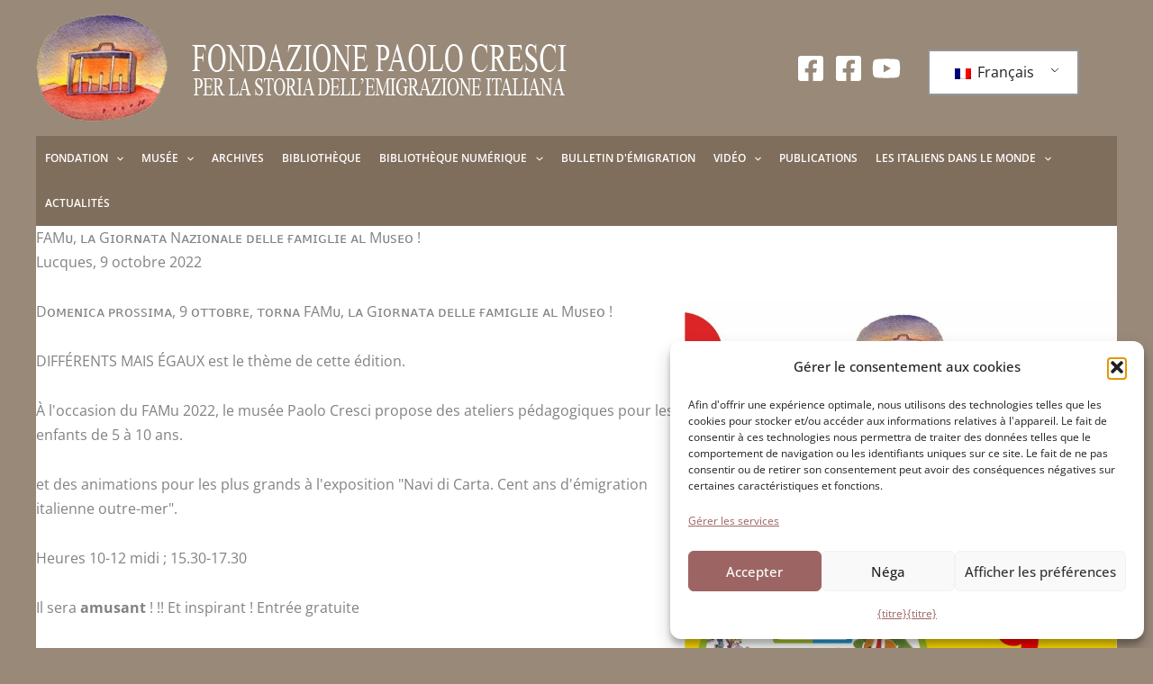

--- FILE ---
content_type: text/html; charset=UTF-8
request_url: https://www.fondazionepaolocresci.it/fr/nouvelles/fam%E1%B4%9C-%CA%9F%E1%B4%80-g%C9%AA%E1%B4%8F%CA%80%C9%B4%E1%B4%80%E1%B4%9B%E1%B4%80-n%E1%B4%80%E1%B4%A2%C9%AA%E1%B4%8F%C9%B4%E1%B4%80%CA%9F%E1%B4%87-%E1%B4%85%E1%B4%87%CA%9F%CA%9F%E1%B4%87-%D2%93/
body_size: 22766
content:
<!DOCTYPE html>
<html lang="fr-FR" prefix="og: https://ogp.me/ns#">
<head>
<meta charset="UTF-8">
<meta name="viewport" content="width=device-width, initial-scale=1">
	<link rel="profile" href="https://gmpg.org/xfn/11"> 
	
<!-- Optimisation des moteurs de recherche par Rank Math - https://rankmath.com/ -->
<title>FAMᴜ, ʟᴀ Gɪᴏʀɴᴀᴛᴀ Nᴀᴢɪᴏɴᴀʟᴇ ᴅᴇʟʟᴇ ғᴀᴍɪɢʟɪᴇ ᴀʟ Mᴜsᴇᴏ ! - Fondation Paolo Cresci</title>
<link data-rocket-preload as="style" data-wpr-hosted-gf-parameters="family=Open%20Sans%3A400%2C700%2C600%2C500%7CPlayfair%20Display%3A700&display=swap" href="https://www.fondazionepaolocresci.it/wp-content/cache/fonts/1/google-fonts/css/3/d/4/534280df97a954d7a277acc98c854.css" rel="preload">
<link data-wpr-hosted-gf-parameters="family=Open%20Sans%3A400%2C700%2C600%2C500%7CPlayfair%20Display%3A700&display=swap" href="https://www.fondazionepaolocresci.it/wp-content/cache/fonts/1/google-fonts/css/3/d/4/534280df97a954d7a277acc98c854.css" media="print" onload="this.media=&#039;all&#039;" rel="stylesheet">
<noscript data-wpr-hosted-gf-parameters=""><link rel="stylesheet" href="https://fonts.googleapis.com/css?family=Open%20Sans%3A400%2C700%2C600%2C500%7CPlayfair%20Display%3A700&#038;display=swap"></noscript>
<meta name="description" content="Dᴏᴍᴇɴɪᴄᴀ ᴘʀᴏssɪᴍᴀ, 9 ᴏᴛᴛᴏʙʀᴇ, ᴛᴏʀɴᴀ FAMᴜ, ʟᴀ Gɪᴏʀɴᴀᴛᴀ ᴅᴇʟʟᴇ ғᴀᴍɪɢʟɪᴇ ᴀʟ Mᴜsᴇᴏ !"/>
<meta name="robots" content="index, follow, max-snippet:-1, max-video-preview:-1, max-image-preview:large"/>
<link rel="canonical" href="https://www.fondazionepaolocresci.it/fr/nouvelles/fam%e1%b4%9c-%ca%9f%e1%b4%80-g%c9%aa%e1%b4%8f%ca%80%c9%b4%e1%b4%80%e1%b4%9b%e1%b4%80-n%e1%b4%80%e1%b4%a2%c9%aa%e1%b4%8f%c9%b4%e1%b4%80%ca%9f%e1%b4%87-%e1%b4%85%e1%b4%87%ca%9f%ca%9f%e1%b4%87-%d2%93/" />
<meta property="og:locale" content="fr_FR" />
<meta property="og:type" content="article" />
<meta property="og:title" content="FAMᴜ, ʟᴀ Gɪᴏʀɴᴀᴛᴀ Nᴀᴢɪᴏɴᴀʟᴇ ᴅᴇʟʟᴇ ғᴀᴍɪɢʟɪᴇ ᴀʟ Mᴜsᴇᴏ ! - Fondation Paolo Cresci" />
<meta property="og:description" content="Dᴏᴍᴇɴɪᴄᴀ ᴘʀᴏssɪᴍᴀ, 9 ᴏᴛᴛᴏʙʀᴇ, ᴛᴏʀɴᴀ FAMᴜ, ʟᴀ Gɪᴏʀɴᴀᴛᴀ ᴅᴇʟʟᴇ ғᴀᴍɪɢʟɪᴇ ᴀʟ Mᴜsᴇᴏ !" />
<meta property="og:url" content="https://www.fondazionepaolocresci.it/fr/nouvelles/fam%e1%b4%9c-%ca%9f%e1%b4%80-g%c9%aa%e1%b4%8f%ca%80%c9%b4%e1%b4%80%e1%b4%9b%e1%b4%80-n%e1%b4%80%e1%b4%a2%c9%aa%e1%b4%8f%c9%b4%e1%b4%80%ca%9f%e1%b4%87-%e1%b4%85%e1%b4%87%ca%9f%ca%9f%e1%b4%87-%d2%93/" />
<meta property="og:site_name" content="Fondation Paolo Cresci" />
<meta property="og:image" content="https://www.fondazionepaolocresci.it/wp-content/uploads/2022/11/Locandina-Famiglie-al-Museo-2-scaled-1280x1809.jpg" />
<meta property="og:image:secure_url" content="https://www.fondazionepaolocresci.it/wp-content/uploads/2022/11/Locandina-Famiglie-al-Museo-2-scaled-1280x1809.jpg" />
<meta property="og:image:width" content="1240" />
<meta property="og:image:height" content="1752" />
<meta property="og:image:alt" content="FAMᴜ, ʟᴀ Gɪᴏʀɴᴀᴛᴀ Nᴀᴢɪᴏɴᴀʟᴇ ᴅᴇʟʟᴇ ғᴀᴍɪɢʟɪᴇ ᴀʟ Mᴜsᴇᴏ !" />
<meta property="og:image:type" content="image/jpeg" />
<meta property="article:published_time" content="2022-10-07T00:00:00+02:00" />
<meta name="twitter:card" content="summary_large_image" />
<meta name="twitter:title" content="FAMᴜ, ʟᴀ Gɪᴏʀɴᴀᴛᴀ Nᴀᴢɪᴏɴᴀʟᴇ ᴅᴇʟʟᴇ ғᴀᴍɪɢʟɪᴇ ᴀʟ Mᴜsᴇᴏ ! - Fondation Paolo Cresci" />
<meta name="twitter:description" content="Dᴏᴍᴇɴɪᴄᴀ ᴘʀᴏssɪᴍᴀ, 9 ᴏᴛᴛᴏʙʀᴇ, ᴛᴏʀɴᴀ FAMᴜ, ʟᴀ Gɪᴏʀɴᴀᴛᴀ ᴅᴇʟʟᴇ ғᴀᴍɪɢʟɪᴇ ᴀʟ Mᴜsᴇᴏ !" />
<meta name="twitter:image" content="https://www.fondazionepaolocresci.it/wp-content/uploads/2022/11/Locandina-Famiglie-al-Museo-2-scaled-1280x1809.jpg" />
<script type="application/ld+json" class="rank-math-schema">{
    "@context": "https:\/\/schema.org",
    "@graph": [
        {
            "@type": "Organization",
            "@id": "https:\/\/www.fondazionepaolocresci.it\/fr\/#organization",
            "name": "Fondation Paolo Cresci",
            "logo": {
                "@type": "ImageObject",
                "@id": "https:\/\/www.fondazionepaolocresci.it\/fr\/#logo",
                "url": "https:\/\/www.fondazionepaolocresci.it\/wp-content\/uploads\/2022\/11\/fondazione-paolo-cresci.png",
                "contentUrl": "https:\/\/www.fondazionepaolocresci.it\/wp-content\/uploads\/2022\/11\/fondazione-paolo-cresci.png",
                "caption": "Fondazione Paolo Cresci",
                "inLanguage": "fr-FR",
                "width": "589",
                "height": "119"
            }
        },
        {
            "@type": "WebSite",
            "@id": "https:\/\/www.fondazionepaolocresci.it\/fr\/#website",
            "url": "https:\/\/www.fondazionepaolocresci.it\/fr",
            "name": "Fondation Paolo Cresci",
            "publisher": {
                "@id": "https:\/\/www.fondazionepaolocresci.it\/fr\/#organization"
            },
            "inLanguage": "fr-FR"
        },
        {
            "@type": "ImageObject",
            "@id": "https:\/\/www.fondazionepaolocresci.it\/wp-content\/uploads\/2022\/11\/Locandina-Famiglie-al-Museo-2-scaled.jpg",
            "url": "https:\/\/www.fondazionepaolocresci.it\/wp-content\/uploads\/2022\/11\/Locandina-Famiglie-al-Museo-2-scaled.jpg",
            "width": "1811",
            "height": "2560",
            "inLanguage": "fr-FR"
        },
        {
            "@type": "BreadcrumbList",
            "@id": "https:\/\/www.fondazionepaolocresci.it\/fr\/nouvelles\/fam%e1%b4%9c-%ca%9f%e1%b4%80-g%c9%aa%e1%b4%8f%ca%80%c9%b4%e1%b4%80%e1%b4%9b%e1%b4%80-n%e1%b4%80%e1%b4%a2%c9%aa%e1%b4%8f%c9%b4%e1%b4%80%ca%9f%e1%b4%87-%e1%b4%85%e1%b4%87%ca%9f%ca%9f%e1%b4%87-%d2%93\/#breadcrumb",
            "itemListElement": [
                {
                    "@type": "ListItem",
                    "position": "1",
                    "item": {
                        "@id": "https:\/\/www.fondazionepaolocresci.it\/fr",
                        "name": "Accueil"
                    }
                },
                {
                    "@type": "ListItem",
                    "position": "2",
                    "item": {
                        "@id": "https:\/\/www.fondazionepaolocresci.it\/fr\/nouvelles\/",
                        "name": "Actualit\u00e9s"
                    }
                },
                {
                    "@type": "ListItem",
                    "position": "3",
                    "item": {
                        "@id": "https:\/\/www.fondazionepaolocresci.it\/fr\/nouvelles\/fam%e1%b4%9c-%ca%9f%e1%b4%80-g%c9%aa%e1%b4%8f%ca%80%c9%b4%e1%b4%80%e1%b4%9b%e1%b4%80-n%e1%b4%80%e1%b4%a2%c9%aa%e1%b4%8f%c9%b4%e1%b4%80%ca%9f%e1%b4%87-%e1%b4%85%e1%b4%87%ca%9f%ca%9f%e1%b4%87-%d2%93\/",
                        "name": "FAM\u1d1c, \u029f\u1d00 G\u026a\u1d0f\u0280\u0274\u1d00\u1d1b\u1d00 N\u1d00\u1d22\u026a\u1d0f\u0274\u1d00\u029f\u1d07 \u1d05\u1d07\u029f\u029f\u1d07 \u0493\u1d00\u1d0d\u026a\u0262\u029f\u026a\u1d07 \u1d00\u029f M\u1d1cs\u1d07\u1d0f !"
                    }
                }
            ]
        },
        {
            "@type": "WebPage",
            "@id": "https:\/\/www.fondazionepaolocresci.it\/fr\/nouvelles\/fam%e1%b4%9c-%ca%9f%e1%b4%80-g%c9%aa%e1%b4%8f%ca%80%c9%b4%e1%b4%80%e1%b4%9b%e1%b4%80-n%e1%b4%80%e1%b4%a2%c9%aa%e1%b4%8f%c9%b4%e1%b4%80%ca%9f%e1%b4%87-%e1%b4%85%e1%b4%87%ca%9f%ca%9f%e1%b4%87-%d2%93\/#webpage",
            "url": "https:\/\/www.fondazionepaolocresci.it\/fr\/nouvelles\/fam%e1%b4%9c-%ca%9f%e1%b4%80-g%c9%aa%e1%b4%8f%ca%80%c9%b4%e1%b4%80%e1%b4%9b%e1%b4%80-n%e1%b4%80%e1%b4%a2%c9%aa%e1%b4%8f%c9%b4%e1%b4%80%ca%9f%e1%b4%87-%e1%b4%85%e1%b4%87%ca%9f%ca%9f%e1%b4%87-%d2%93\/",
            "name": "FAM\u1d1c, \u029f\u1d00 G\u026a\u1d0f\u0280\u0274\u1d00\u1d1b\u1d00 N\u1d00\u1d22\u026a\u1d0f\u0274\u1d00\u029f\u1d07 \u1d05\u1d07\u029f\u029f\u1d07 \u0493\u1d00\u1d0d\u026a\u0262\u029f\u026a\u1d07 \u1d00\u029f M\u1d1cs\u1d07\u1d0f ! - Fondation Paolo Cresci",
            "datePublished": "2022-10-07T00:00:00+02:00",
            "dateModified": "2022-10-07T00:00:00+02:00",
            "isPartOf": {
                "@id": "https:\/\/www.fondazionepaolocresci.it\/fr\/#website"
            },
            "primaryImageOfPage": {
                "@id": "https:\/\/www.fondazionepaolocresci.it\/wp-content\/uploads\/2022\/11\/Locandina-Famiglie-al-Museo-2-scaled.jpg"
            },
            "inLanguage": "fr-FR",
            "breadcrumb": {
                "@id": "https:\/\/www.fondazionepaolocresci.it\/fr\/nouvelles\/fam%e1%b4%9c-%ca%9f%e1%b4%80-g%c9%aa%e1%b4%8f%ca%80%c9%b4%e1%b4%80%e1%b4%9b%e1%b4%80-n%e1%b4%80%e1%b4%a2%c9%aa%e1%b4%8f%c9%b4%e1%b4%80%ca%9f%e1%b4%87-%e1%b4%85%e1%b4%87%ca%9f%ca%9f%e1%b4%87-%d2%93\/#breadcrumb"
            }
        },
        {
            "@type": "Person",
            "@id": "https:\/\/www.fondazionepaolocresci.it\/fr\/author\/mirko\/",
            "name": "l'administration",
            "url": "https:\/\/www.fondazionepaolocresci.it\/fr\/author\/mirko\/",
            "image": {
                "@type": "ImageObject",
                "@id": "https:\/\/secure.gravatar.com\/avatar\/3c6df9cb5603c8ddf18e3b666c593da2a7ee1955949a763311ec4f5e66f5c971?s=96&amp;d=mm&amp;r=g",
                "url": "https:\/\/secure.gravatar.com\/avatar\/3c6df9cb5603c8ddf18e3b666c593da2a7ee1955949a763311ec4f5e66f5c971?s=96&amp;d=mm&amp;r=g",
                "caption": "admin",
                "inLanguage": "fr-FR"
            },
            "sameAs": [
                "https:\/\/www.fondazionepaolocresci.it"
            ],
            "worksFor": {
                "@id": "https:\/\/www.fondazionepaolocresci.it\/fr\/#organization"
            }
        },
        {
            "@type": "Article",
            "headline": "FAM\u1d1c, \u029f\u1d00 G\u026a\u1d0f\u0280\u0274\u1d00\u1d1b\u1d00 N\u1d00\u1d22\u026a\u1d0f\u0274\u1d00\u029f\u1d07 \u1d05\u1d07\u029f\u029f\u1d07 \u0493\u1d00\u1d0d\u026a\u0262\u029f\u026a\u1d07 \u1d00\u029f M\u1d1cs\u1d07\u1d0f! - Fondazione Paolo Cresci",
            "datePublished": "2022-10-07T00:00:00+02:00",
            "dateModified": "2022-10-07T00:00:00+02:00",
            "author": {
                "@id": "https:\/\/www.fondazionepaolocresci.it\/fr\/author\/mirko\/",
                "name": "l'administration"
            },
            "publisher": {
                "@id": "https:\/\/www.fondazionepaolocresci.it\/fr\/#organization"
            },
            "description": "D\u1d0f\u1d0d\u1d07\u0274\u026a\u1d04\u1d00 \u1d18\u0280\u1d0fss\u026a\u1d0d\u1d00, 9 \u1d0f\u1d1b\u1d1b\u1d0f\u0299\u0280\u1d07, \u1d1b\u1d0f\u0280\u0274\u1d00 FAM\u1d1c, \u029f\u1d00 G\u026a\u1d0f\u0280\u0274\u1d00\u1d1b\u1d00 \u1d05\u1d07\u029f\u029f\u1d07 \u0493\u1d00\u1d0d\u026a\u0262\u029f\u026a\u1d07 \u1d00\u029f M\u1d1cs\u1d07\u1d0f !",
            "name": "FAM\u1d1c, \u029f\u1d00 G\u026a\u1d0f\u0280\u0274\u1d00\u1d1b\u1d00 N\u1d00\u1d22\u026a\u1d0f\u0274\u1d00\u029f\u1d07 \u1d05\u1d07\u029f\u029f\u1d07 \u0493\u1d00\u1d0d\u026a\u0262\u029f\u026a\u1d07 \u1d00\u029f M\u1d1cs\u1d07\u1d0f ! - Fondation Paolo Cresci",
            "@id": "https:\/\/www.fondazionepaolocresci.it\/fr\/nouvelles\/fam%e1%b4%9c-%ca%9f%e1%b4%80-g%c9%aa%e1%b4%8f%ca%80%c9%b4%e1%b4%80%e1%b4%9b%e1%b4%80-n%e1%b4%80%e1%b4%a2%c9%aa%e1%b4%8f%c9%b4%e1%b4%80%ca%9f%e1%b4%87-%e1%b4%85%e1%b4%87%ca%9f%ca%9f%e1%b4%87-%d2%93\/#richSnippet",
            "isPartOf": {
                "@id": "https:\/\/www.fondazionepaolocresci.it\/fr\/nouvelles\/fam%e1%b4%9c-%ca%9f%e1%b4%80-g%c9%aa%e1%b4%8f%ca%80%c9%b4%e1%b4%80%e1%b4%9b%e1%b4%80-n%e1%b4%80%e1%b4%a2%c9%aa%e1%b4%8f%c9%b4%e1%b4%80%ca%9f%e1%b4%87-%e1%b4%85%e1%b4%87%ca%9f%ca%9f%e1%b4%87-%d2%93\/#webpage"
            },
            "image": {
                "@id": "https:\/\/www.fondazionepaolocresci.it\/wp-content\/uploads\/2022\/11\/Locandina-Famiglie-al-Museo-2-scaled.jpg"
            },
            "inLanguage": "fr-FR",
            "mainEntityOfPage": {
                "@id": "https:\/\/www.fondazionepaolocresci.it\/fr\/nouvelles\/fam%e1%b4%9c-%ca%9f%e1%b4%80-g%c9%aa%e1%b4%8f%ca%80%c9%b4%e1%b4%80%e1%b4%9b%e1%b4%80-n%e1%b4%80%e1%b4%a2%c9%aa%e1%b4%8f%c9%b4%e1%b4%80%ca%9f%e1%b4%87-%e1%b4%85%e1%b4%87%ca%9f%ca%9f%e1%b4%87-%d2%93\/#webpage"
            }
        }
    ]
}</script>
<!-- /Extension Rank Math WordPress SEO -->

<link rel='dns-prefetch' href='//fonts.googleapis.com' />
<link href='https://fonts.gstatic.com' crossorigin rel='preconnect' />
<link rel="preload" href="https://www.fondazionepaolocresci.it/wp-content/plugins/bb-plugin/fonts/fontawesome/5.15.4/webfonts/fa-solid-900.woff2" as="font" type="font/woff2" crossorigin="anonymous">
<style id='wp-img-auto-sizes-contain-inline-css'>
img:is([sizes=auto i],[sizes^="auto," i]){contain-intrinsic-size:3000px 1500px}
/*# sourceURL=wp-img-auto-sizes-contain-inline-css */
</style>
<link rel='stylesheet' id='astra-theme-css-css' href='https://www.fondazionepaolocresci.it/wp-content/themes/astra/assets/css/minified/main.min.css?ver=4.12.0' media='all' />
<link data-minify="1" rel='stylesheet' id='astra-theme-dynamic-css' href='https://www.fondazionepaolocresci.it/wp-content/cache/min/1/wp-content/uploads/astra/astra-theme-dynamic-css-post-10236.css?ver=1768921190' media='all' />
<link rel='stylesheet' id='astra-bb-builder-css' href='https://www.fondazionepaolocresci.it/wp-content/themes/astra/assets/css/minified/compatibility/page-builder/bb-plugin.min.css?ver=4.12.0' media='all' />

<style id='wpgb-head-inline-css'>
.wp-grid-builder:not(.wpgb-template),.wpgb-facet{opacity:0.01}.wpgb-facet fieldset{margin:0;padding:0;border:none;outline:none;box-shadow:none}.wpgb-facet fieldset:last-child{margin-bottom:40px;}.wpgb-facet fieldset legend.wpgb-sr-only{height:1px;width:1px}
/*# sourceURL=wpgb-head-inline-css */
</style>
<link data-minify="1" rel='stylesheet' id='trp-language-switcher-style-css' href='https://www.fondazionepaolocresci.it/wp-content/cache/min/1/wp-content/plugins/translatepress-multilingual/assets/css/trp-language-switcher.css?ver=1768916445' media='all' />
<link rel='stylesheet' id='cmplz-general-css' href='https://www.fondazionepaolocresci.it/wp-content/plugins/complianz-gdpr-premium/assets/css/cookieblocker.min.css?ver=1762074317' media='all' />
<link data-minify="1" rel='stylesheet' id='font-awesome-5-css' href='https://www.fondazionepaolocresci.it/wp-content/cache/min/1/wp-content/plugins/bb-plugin/fonts/fontawesome/5.15.4/css/all.min.css?ver=1768916445' media='all' />
<link rel='stylesheet' id='pp-jquery-fancybox-css' href='https://www.fondazionepaolocresci.it/wp-content/plugins/bbpowerpack/assets/css/jquery.fancybox.min.css?ver=3.5.4' media='all' />
<link data-minify="1" rel='stylesheet' id='fl-builder-layout-bundle-555436682bf3df7780e6a998dd16525d-css' href='https://www.fondazionepaolocresci.it/wp-content/cache/min/1/wp-content/uploads/bb-plugin/cache/555436682bf3df7780e6a998dd16525d-layout-bundle.css?ver=1768916445' media='all' />
<link data-minify="1" rel='stylesheet' id='astra-addon-css-css' href='https://www.fondazionepaolocresci.it/wp-content/cache/min/1/wp-content/uploads/astra-addon/astra-addon-695f7191f37519-27112822.css?ver=1768916445' media='all' />
<link data-minify="1" rel='stylesheet' id='astra-addon-dynamic-css' href='https://www.fondazionepaolocresci.it/wp-content/cache/min/1/wp-content/uploads/astra-addon/astra-addon-dynamic-css-post-10236.css?ver=1768921190' media='all' />
<link rel='stylesheet' id='pp-animate-css' href='https://www.fondazionepaolocresci.it/wp-content/plugins/bbpowerpack/assets/css/animate.min.css?ver=3.5.1' media='all' />
<script async src="https://www.fondazionepaolocresci.it/wp-content/plugins/burst-statistics/assets/js/timeme/timeme.min.js?ver=1767948894" id="burst-timeme-js"></script>
<script async src="https://www.fondazionepaolocresci.it/wp-content/uploads/burst/js/burst.min.js?ver=1768906241" id="burst-js"></script>
<script src="https://www.fondazionepaolocresci.it/wp-includes/js/jquery/jquery.min.js?ver=3.7.1" id="jquery-core-js"></script>
<script src="https://www.fondazionepaolocresci.it/wp-includes/js/jquery/jquery-migrate.min.js?ver=3.4.1" id="jquery-migrate-js"></script>
<script src="https://www.fondazionepaolocresci.it/wp-content/themes/astra/assets/js/minified/flexibility.min.js?ver=4.12.0" id="astra-flexibility-js"></script>
<script id="astra-flexibility-js-after">
typeof flexibility !== "undefined" && flexibility(document.documentElement);
//# sourceURL=astra-flexibility-js-after
</script>
<script id="wpso-front-scripts-js-extra">
var wpso = {"ajaxurl":"https://www.fondazionepaolocresci.it/wp-admin/admin-ajax.php","nonce":"581121885e","user_items":[]};
//# sourceURL=wpso-front-scripts-js-extra
</script>
<script src="https://www.fondazionepaolocresci.it/wp-content/plugins/wp-sort-order/js/front-scripts.js?ver=2026010619" id="wpso-front-scripts-js"></script>
<link rel="https://api.w.org/" href="https://www.fondazionepaolocresci.it/fr/wp-json/" /><link rel="alternate" title="JSON" type="application/json" href="https://www.fondazionepaolocresci.it/fr/wp-json/wp/v2/news/10236" />		<script>
			var bb_powerpack = {
				version: '2.40.10',
				getAjaxUrl: function() { return atob( 'aHR0cHM6Ly93d3cuZm9uZGF6aW9uZXBhb2xvY3Jlc2NpLml0L3dwLWFkbWluL2FkbWluLWFqYXgucGhw' ); },
				callback: function() {},
				mapMarkerData: {},
				post_id: '10236',
				search_term: '',
				current_page: 'https://www.fondazionepaolocresci.it/fr/fr/news/fam%e1%b4%9c-%ca%9f%e1%b4%80-g%c9%aa%e1%b4%8f%ca%80%c9%b4%e1%b4%80%e1%b4%9b%e1%b4%80-n%e1%b4%80%e1%b4%a2%c9%aa%e1%b4%8f%c9%b4%e1%b4%80%ca%9f%e1%b4%87-%e1%b4%85%e1%b4%87%ca%9f%ca%9f%e1%b4%87-%d2%93/',
				conditionals: {
					is_front_page: false,
					is_home: false,
					is_archive: false,
					current_post_type: '',
					is_tax: false,
										is_author: false,
					current_author: false,
					is_search: false,
									}
			};
		</script>
		<noscript><style>.wp-grid-builder .wpgb-card.wpgb-card-hidden .wpgb-card-wrapper{opacity:1!important;visibility:visible!important;transform:none!important}.wpgb-facet {opacity:1!important;pointer-events:auto!important}.wpgb-facet *:not(.wpgb-pagination-facet){display:none}</style></noscript><link rel="alternate" hreflang="it-IT" href="https://www.fondazionepaolocresci.it/news/fam%e1%b4%9c-%ca%9f%e1%b4%80-g%c9%aa%e1%b4%8f%ca%80%c9%b4%e1%b4%80%e1%b4%9b%e1%b4%80-n%e1%b4%80%e1%b4%a2%c9%aa%e1%b4%8f%c9%b4%e1%b4%80%ca%9f%e1%b4%87-%e1%b4%85%e1%b4%87%ca%9f%ca%9f%e1%b4%87-%d2%93/"/>
<link rel="alternate" hreflang="en-US" href="https://www.fondazionepaolocresci.it/en/news/fam%e1%b4%9c-%ca%9f%e1%b4%80-g%c9%aa%e1%b4%8f%ca%80%c9%b4%e1%b4%80%e1%b4%9b%e1%b4%80-n%e1%b4%80%e1%b4%a2%c9%aa%e1%b4%8f%c9%b4%e1%b4%80%ca%9f%e1%b4%87-%e1%b4%85%e1%b4%87%ca%9f%ca%9f%e1%b4%87-%d2%93/"/>
<link rel="alternate" hreflang="es-ES" href="https://www.fondazionepaolocresci.it/es/noticias/fam%e1%b4%9c-%ca%9f%e1%b4%80-g%c9%aa%e1%b4%8f%ca%80%c9%b4%e1%b4%80%e1%b4%9b%e1%b4%80-n%e1%b4%80%e1%b4%a2%c9%aa%e1%b4%8f%c9%b4%e1%b4%80%ca%9f%e1%b4%87-%e1%b4%85%e1%b4%87%ca%9f%ca%9f%e1%b4%87-%d2%93/"/>
<link rel="alternate" hreflang="fr-FR" href="https://www.fondazionepaolocresci.it/fr/nouvelles/fam%e1%b4%9c-%ca%9f%e1%b4%80-g%c9%aa%e1%b4%8f%ca%80%c9%b4%e1%b4%80%e1%b4%9b%e1%b4%80-n%e1%b4%80%e1%b4%a2%c9%aa%e1%b4%8f%c9%b4%e1%b4%80%ca%9f%e1%b4%87-%e1%b4%85%e1%b4%87%ca%9f%ca%9f%e1%b4%87-%d2%93/"/>
<link rel="alternate" hreflang="de-DE" href="https://www.fondazionepaolocresci.it/de/nachrichten/fam%e1%b4%9c-%ca%9f%e1%b4%80-g%c9%aa%e1%b4%8f%ca%80%c9%b4%e1%b4%80%e1%b4%9b%e1%b4%80-n%e1%b4%80%e1%b4%a2%c9%aa%e1%b4%8f%c9%b4%e1%b4%80%ca%9f%e1%b4%87-%e1%b4%85%e1%b4%87%ca%9f%ca%9f%e1%b4%87-%d2%93/"/>
<link rel="alternate" hreflang="zh-CN" href="https://www.fondazionepaolocresci.it/zh/%e6%96%b0%e9%97%bb/fam%e1%b4%9c-%ca%9f%e1%b4%80-g%c9%aa%e1%b4%8f%ca%80%c9%b4%e1%b4%80%e1%b4%9b%e1%b4%80-n%e1%b4%80%e1%b4%a2%c9%aa%e1%b4%8f%c9%b4%e1%b4%80%ca%9f%e1%b4%87-%e1%b4%85%e1%b4%87%ca%9f%ca%9f%e1%b4%87-%d2%93/"/>
<link rel="alternate" hreflang="ar" href="https://www.fondazionepaolocresci.it/ar/%d8%a7%d9%84%d8%a3%d8%ae%d8%a8%d8%a7%d8%b1/fam%e1%b4%9c-%ca%9f%e1%b4%80-g%c9%aa%e1%b4%8f%ca%80%c9%b4%e1%b4%80%e1%b4%9b%e1%b4%80-n%e1%b4%80%e1%b4%a2%c9%aa%e1%b4%8f%c9%b4%e1%b4%80%ca%9f%e1%b4%87-%e1%b4%85%e1%b4%87%ca%9f%ca%9f%e1%b4%87-%d2%93/"/>
<link rel="alternate" hreflang="ro-RO" href="https://www.fondazionepaolocresci.it/ro/stiri/fam%e1%b4%9c-%ca%9f%e1%b4%80-g%c9%aa%e1%b4%8f%ca%80%c9%b4%e1%b4%80%e1%b4%9b%e1%b4%80-n%e1%b4%80%e1%b4%a2%c9%aa%e1%b4%8f%c9%b4%e1%b4%80%ca%9f%e1%b4%87-%e1%b4%85%e1%b4%87%ca%9f%ca%9f%e1%b4%87-%d2%93/"/>
<link rel="alternate" hreflang="sq" href="https://www.fondazionepaolocresci.it/sq/news/fam%e1%b4%9c-%ca%9f%e1%b4%80-g%c9%aa%e1%b4%8f%ca%80%c9%b4%e1%b4%80%e1%b4%9b%e1%b4%80-n%e1%b4%80%e1%b4%a2%c9%aa%e1%b4%8f%c9%b4%e1%b4%80%ca%9f%e1%b4%87-%e1%b4%85%e1%b4%87%ca%9f%ca%9f%e1%b4%87-%d2%93/"/>
<link rel="alternate" hreflang="it" href="https://www.fondazionepaolocresci.it/news/fam%e1%b4%9c-%ca%9f%e1%b4%80-g%c9%aa%e1%b4%8f%ca%80%c9%b4%e1%b4%80%e1%b4%9b%e1%b4%80-n%e1%b4%80%e1%b4%a2%c9%aa%e1%b4%8f%c9%b4%e1%b4%80%ca%9f%e1%b4%87-%e1%b4%85%e1%b4%87%ca%9f%ca%9f%e1%b4%87-%d2%93/"/>
<link rel="alternate" hreflang="en" href="https://www.fondazionepaolocresci.it/en/news/fam%e1%b4%9c-%ca%9f%e1%b4%80-g%c9%aa%e1%b4%8f%ca%80%c9%b4%e1%b4%80%e1%b4%9b%e1%b4%80-n%e1%b4%80%e1%b4%a2%c9%aa%e1%b4%8f%c9%b4%e1%b4%80%ca%9f%e1%b4%87-%e1%b4%85%e1%b4%87%ca%9f%ca%9f%e1%b4%87-%d2%93/"/>
<link rel="alternate" hreflang="es" href="https://www.fondazionepaolocresci.it/es/noticias/fam%e1%b4%9c-%ca%9f%e1%b4%80-g%c9%aa%e1%b4%8f%ca%80%c9%b4%e1%b4%80%e1%b4%9b%e1%b4%80-n%e1%b4%80%e1%b4%a2%c9%aa%e1%b4%8f%c9%b4%e1%b4%80%ca%9f%e1%b4%87-%e1%b4%85%e1%b4%87%ca%9f%ca%9f%e1%b4%87-%d2%93/"/>
<link rel="alternate" hreflang="fr" href="https://www.fondazionepaolocresci.it/fr/nouvelles/fam%e1%b4%9c-%ca%9f%e1%b4%80-g%c9%aa%e1%b4%8f%ca%80%c9%b4%e1%b4%80%e1%b4%9b%e1%b4%80-n%e1%b4%80%e1%b4%a2%c9%aa%e1%b4%8f%c9%b4%e1%b4%80%ca%9f%e1%b4%87-%e1%b4%85%e1%b4%87%ca%9f%ca%9f%e1%b4%87-%d2%93/"/>
<link rel="alternate" hreflang="de" href="https://www.fondazionepaolocresci.it/de/nachrichten/fam%e1%b4%9c-%ca%9f%e1%b4%80-g%c9%aa%e1%b4%8f%ca%80%c9%b4%e1%b4%80%e1%b4%9b%e1%b4%80-n%e1%b4%80%e1%b4%a2%c9%aa%e1%b4%8f%c9%b4%e1%b4%80%ca%9f%e1%b4%87-%e1%b4%85%e1%b4%87%ca%9f%ca%9f%e1%b4%87-%d2%93/"/>
<link rel="alternate" hreflang="zh" href="https://www.fondazionepaolocresci.it/zh/%e6%96%b0%e9%97%bb/fam%e1%b4%9c-%ca%9f%e1%b4%80-g%c9%aa%e1%b4%8f%ca%80%c9%b4%e1%b4%80%e1%b4%9b%e1%b4%80-n%e1%b4%80%e1%b4%a2%c9%aa%e1%b4%8f%c9%b4%e1%b4%80%ca%9f%e1%b4%87-%e1%b4%85%e1%b4%87%ca%9f%ca%9f%e1%b4%87-%d2%93/"/>
<link rel="alternate" hreflang="ro" href="https://www.fondazionepaolocresci.it/ro/stiri/fam%e1%b4%9c-%ca%9f%e1%b4%80-g%c9%aa%e1%b4%8f%ca%80%c9%b4%e1%b4%80%e1%b4%9b%e1%b4%80-n%e1%b4%80%e1%b4%a2%c9%aa%e1%b4%8f%c9%b4%e1%b4%80%ca%9f%e1%b4%87-%e1%b4%85%e1%b4%87%ca%9f%ca%9f%e1%b4%87-%d2%93/"/>
			<style>.cmplz-hidden {
					display: none !important;
				}</style><link rel="pingback" href="https://www.fondazionepaolocresci.it/xmlrpc.php">
<link rel="icon" href="https://www.fondazionepaolocresci.it/wp-content/uploads/2023/04/fpc-ico.png" sizes="32x32" />
<link rel="icon" href="https://www.fondazionepaolocresci.it/wp-content/uploads/2023/04/fpc-ico.png" sizes="192x192" />
<link rel="apple-touch-icon" href="https://www.fondazionepaolocresci.it/wp-content/uploads/2023/04/fpc-ico.png" />
<meta name="msapplication-TileImage" content="https://www.fondazionepaolocresci.it/wp-content/uploads/2023/04/fpc-ico.png" />
		<style id="wp-custom-css">
			.ast-container {
	padding: 0 !important;
}

.ast-plain-container.ast-no-sidebar #primary {
	margin: 0 !important;
}		</style>
		<meta name="generator" content="WP Rocket 3.20.3" data-wpr-features="wpr_minify_js wpr_minify_css wpr_preload_links wpr_host_fonts_locally wpr_desktop" /></head>

<body data-cmplz="2" itemtype='https://schema.org/Blog' itemscope='itemscope' class="wp-singular news-template-default single single-news postid-10236 wp-custom-logo wp-embed-responsive wp-theme-astra fl-builder-2-10-0-5 fl-themer-1-5-2-1-20251125200437 fl-no-js translatepress-fr_FR fl-theme-builder-singular fl-theme-builder-singular-altrove-2-copy-2-copy-copy-copy ast-desktop ast-page-builder-template ast-no-sidebar astra-4.12.0 ast-blog-single-style-1 ast-custom-post-type ast-single-post ast-inherit-site-logo-transparent ast-hfb-header ast-full-width-primary-header ast-box-layout ast-normal-title-enabled astra-addon-4.12.0" data-burst_id="10236" data-burst_type="news">

<a
	class="skip-link screen-reader-text"
	href="#content">
		Aller au contenu</a>

<div
class="hfeed site" id="page">
			<header
		class="site-header header-main-layout-1 ast-primary-menu-enabled ast-logo-title-inline ast-hide-custom-menu-mobile ast-builder-menu-toggle-icon ast-mobile-header-inline" id="masthead" itemtype="https://schema.org/WPHeader" itemscope="itemscope" itemid="#masthead"		>
			<div data-rocket-location-hash="35f9b73a2e74fb4af6dcfecae7f17df7" id="ast-desktop-header" data-toggle-type="dropdown">
		<div class="ast-main-header-wrap main-header-bar-wrap">
		<div class="ast-primary-header-bar ast-primary-header main-header-bar site-header-focus-item" data-section="section-primary-header-builder">
						<div class="site-primary-header-wrap ast-builder-grid-row-container site-header-focus-item ast-container" data-section="section-primary-header-builder">
				<div class="ast-builder-grid-row ast-builder-grid-row-has-sides ast-builder-grid-row-no-center">
											<div class="site-header-primary-section-left site-header-section ast-flex site-header-section-left">
									<div class="ast-builder-layout-element ast-flex site-header-focus-item" data-section="title_tagline">
							<div
				class="site-branding ast-site-identity" itemtype="https://schema.org/Organization" itemscope="itemscope"				>
					<span class="site-logo-img"><a href="https://www.fondazionepaolocresci.it/fr/" class="custom-logo-link" rel="home"><img width="589" height="119" src="https://www.fondazionepaolocresci.it/wp-content/uploads/2022/11/fondazione-paolo-cresci.png" class="custom-logo" alt="Fondation Paolo Cresci" decoding="async" fetchpriority="high" srcset="https://www.fondazionepaolocresci.it/wp-content/uploads/2022/11/fondazione-paolo-cresci.png 589w, https://www.fondazionepaolocresci.it/wp-content/uploads/2022/11/fondazione-paolo-cresci-18x4.png 18w" sizes="(max-width: 589px) 100vw, 589px" /></a></span>				</div>
			<!-- .site-branding -->
					</div>
								</div>
																								<div class="site-header-primary-section-right site-header-section ast-flex ast-grid-right-section">
										<div class="ast-builder-layout-element ast-flex site-header-focus-item" data-section="section-hb-social-icons-1">
			<div class="ast-header-social-1-wrap ast-header-social-wrap"><div class="header-social-inner-wrap element-social-inner-wrap social-show-label-false ast-social-color-type-custom ast-social-stack-none ast-social-element-style-filled"><a href="https://www.facebook.com/FondazionePaoloCresci" aria-label="Facebook Fondazione" target="_blank" rel="noopener noreferrer" style="--color: #557dbc; --background-color: transparent;" class="ast-builder-social-element ast-inline-flex ast-facebook header-social-item"><span aria-hidden="true" class="ahfb-svg-iconset ast-inline-flex svg-baseline"><svg xmlns='http://www.w3.org/2000/svg' viewbox='0 0 448 512'><path d='M400 32H48A48 48 0 0 0 0 80v352a48 48 0 0 0 48 48h137.25V327.69h-63V256h63v-54.64c0-62.15 37-96.48 93.67-96.48 27.14 0 55.52 4.84 55.52 4.84v61h-31.27c-30.81 0-40.42 19.12-40.42 38.73V256h68.78l-11 71.69h-57.78V480H400a48 48 0 0 0 48-48V80a48 48 0 0 0-48-48z'></path></svg></span></a><a href="https://www.facebook.com/Giovani-Italiani-nel-Mondo-1708544029411491" aria-label="Facebook Giovani" target="_blank" rel="noopener noreferrer" style="--color: #3D87FB; --background-color: transparent;" class="ast-builder-social-element ast-inline-flex ast-facebook_group header-social-item"><span aria-hidden="true" class="ahfb-svg-iconset ast-inline-flex svg-baseline"><svg xmlns='http://www.w3.org/2000/svg' viewbox='0 0 448 512'><path d='M400 32H48A48 48 0 0 0 0 80v352a48 48 0 0 0 48 48h137.25V327.69h-63V256h63v-54.64c0-62.15 37-96.48 93.67-96.48 27.14 0 55.52 4.84 55.52 4.84v61h-31.27c-30.81 0-40.42 19.12-40.42 38.73V256h68.78l-11 71.69h-57.78V480H400a48 48 0 0 0 48-48V80a48 48 0 0 0-48-48z'></path></svg></span></a><a href="https://www.youtube.com/channel/UCPTq5jayvjYWU3w70L84qqQ" aria-label="YouTube" target="_blank" rel="noopener noreferrer" style="--color: #e96651; --background-color: transparent;" class="ast-builder-social-element ast-inline-flex ast-youtube header-social-item"><span aria-hidden="true" class="ahfb-svg-iconset ast-inline-flex svg-baseline"><svg xmlns='http://www.w3.org/2000/svg' viewbox='0 0 576 512'><path d='M549.655 124.083c-6.281-23.65-24.787-42.276-48.284-48.597C458.781 64 288 64 288 64S117.22 64 74.629 75.486c-23.497 6.322-42.003 24.947-48.284 48.597-11.412 42.867-11.412 132.305-11.412 132.305s0 89.438 11.412 132.305c6.281 23.65 24.787 41.5 48.284 47.821C117.22 448 288 448 288 448s170.78 0 213.371-11.486c23.497-6.321 42.003-24.171 48.284-47.821 11.412-42.867 11.412-132.305 11.412-132.305s0-89.438-11.412-132.305zm-317.51 213.508V175.185l142.739 81.205-142.739 81.201z'></path></svg></span></a></div></div>		</div>
				<aside
		class="header-widget-area widget-area site-header-focus-item header-widget-area-inner" data-section="sidebar-widgets-header-widget-1" aria-label="Widget d&#039;en-tête 1" role="region"		>
						<section id="block-8" class="widget widget_block"><p><div class="trp_language_switcher_shortcode">
<div class="trp-language-switcher trp-language-switcher-container" data-no-translation>
    <div class="trp-ls-shortcode-current-language">
        <a href="#" class="trp-ls-shortcode-disabled-language trp-ls-disabled-language" title="Français" onclick="event.preventDefault()">
			<img decoding="async" class="trp-flag-image" src="https://www.fondazionepaolocresci.it/wp-content/plugins/translatepress-multilingual/assets/images/flags/fr_FR.png" width="18" height="12" alt="fr_FR" title="Français"> Français		</a>
    </div>
    <div class="trp-ls-shortcode-language">
                <a href="#" class="trp-ls-shortcode-disabled-language trp-ls-disabled-language"  title="Français" onclick="event.preventDefault()">
			<img decoding="async" class="trp-flag-image" src="https://www.fondazionepaolocresci.it/wp-content/plugins/translatepress-multilingual/assets/images/flags/fr_FR.png" width="18" height="12" alt="fr_FR" title="Français"> Français		</a>
                    <a href="https://www.fondazionepaolocresci.it/news/fam%e1%b4%9c-%ca%9f%e1%b4%80-g%c9%aa%e1%b4%8f%ca%80%c9%b4%e1%b4%80%e1%b4%9b%e1%b4%80-n%e1%b4%80%e1%b4%a2%c9%aa%e1%b4%8f%c9%b4%e1%b4%80%ca%9f%e1%b4%87-%e1%b4%85%e1%b4%87%ca%9f%ca%9f%e1%b4%87-%d2%93/" title="Italiano">
            <img decoding="async" class="trp-flag-image" src="https://www.fondazionepaolocresci.it/wp-content/plugins/translatepress-multilingual/assets/images/flags/it_IT.png" width="18" height="12" alt="it_IT" title="Italiano"> Italiano        </a>

            <a href="https://www.fondazionepaolocresci.it/en/news/fam%e1%b4%9c-%ca%9f%e1%b4%80-g%c9%aa%e1%b4%8f%ca%80%c9%b4%e1%b4%80%e1%b4%9b%e1%b4%80-n%e1%b4%80%e1%b4%a2%c9%aa%e1%b4%8f%c9%b4%e1%b4%80%ca%9f%e1%b4%87-%e1%b4%85%e1%b4%87%ca%9f%ca%9f%e1%b4%87-%d2%93/" title="English">
            <img decoding="async" class="trp-flag-image" src="https://www.fondazionepaolocresci.it/wp-content/plugins/translatepress-multilingual/assets/images/flags/en_US.png" width="18" height="12" alt="en_US" title="English"> English        </a>

            <a href="https://www.fondazionepaolocresci.it/es/noticias/fam%e1%b4%9c-%ca%9f%e1%b4%80-g%c9%aa%e1%b4%8f%ca%80%c9%b4%e1%b4%80%e1%b4%9b%e1%b4%80-n%e1%b4%80%e1%b4%a2%c9%aa%e1%b4%8f%c9%b4%e1%b4%80%ca%9f%e1%b4%87-%e1%b4%85%e1%b4%87%ca%9f%ca%9f%e1%b4%87-%d2%93/" title="Español">
            <img decoding="async" class="trp-flag-image" src="https://www.fondazionepaolocresci.it/wp-content/plugins/translatepress-multilingual/assets/images/flags/es_ES.png" width="18" height="12" alt="es_ES" title="Español"> Español        </a>

            <a href="https://www.fondazionepaolocresci.it/de/nachrichten/fam%e1%b4%9c-%ca%9f%e1%b4%80-g%c9%aa%e1%b4%8f%ca%80%c9%b4%e1%b4%80%e1%b4%9b%e1%b4%80-n%e1%b4%80%e1%b4%a2%c9%aa%e1%b4%8f%c9%b4%e1%b4%80%ca%9f%e1%b4%87-%e1%b4%85%e1%b4%87%ca%9f%ca%9f%e1%b4%87-%d2%93/" title="Deutsch">
            <img decoding="async" class="trp-flag-image" src="https://www.fondazionepaolocresci.it/wp-content/plugins/translatepress-multilingual/assets/images/flags/de_DE.png" width="18" height="12" alt="de_DE" title="Deutsch"> Deutsch        </a>

            <a href="https://www.fondazionepaolocresci.it/zh/%e6%96%b0%e9%97%bb/fam%e1%b4%9c-%ca%9f%e1%b4%80-g%c9%aa%e1%b4%8f%ca%80%c9%b4%e1%b4%80%e1%b4%9b%e1%b4%80-n%e1%b4%80%e1%b4%a2%c9%aa%e1%b4%8f%c9%b4%e1%b4%80%ca%9f%e1%b4%87-%e1%b4%85%e1%b4%87%ca%9f%ca%9f%e1%b4%87-%d2%93/" title="简体中文">
            <img decoding="async" class="trp-flag-image" src="https://www.fondazionepaolocresci.it/wp-content/plugins/translatepress-multilingual/assets/images/flags/zh_CN.png" width="18" height="12" alt="zh_CN" title="简体中文"> 简体中文        </a>

            <a href="https://www.fondazionepaolocresci.it/ar/%d8%a7%d9%84%d8%a3%d8%ae%d8%a8%d8%a7%d8%b1/fam%e1%b4%9c-%ca%9f%e1%b4%80-g%c9%aa%e1%b4%8f%ca%80%c9%b4%e1%b4%80%e1%b4%9b%e1%b4%80-n%e1%b4%80%e1%b4%a2%c9%aa%e1%b4%8f%c9%b4%e1%b4%80%ca%9f%e1%b4%87-%e1%b4%85%e1%b4%87%ca%9f%ca%9f%e1%b4%87-%d2%93/" title="العربية">
            <img decoding="async" class="trp-flag-image" src="https://www.fondazionepaolocresci.it/wp-content/plugins/translatepress-multilingual/assets/images/flags/ar.png" width="18" height="12" alt="ar" title="العربية"> العربية        </a>

            <a href="https://www.fondazionepaolocresci.it/ro/stiri/fam%e1%b4%9c-%ca%9f%e1%b4%80-g%c9%aa%e1%b4%8f%ca%80%c9%b4%e1%b4%80%e1%b4%9b%e1%b4%80-n%e1%b4%80%e1%b4%a2%c9%aa%e1%b4%8f%c9%b4%e1%b4%80%ca%9f%e1%b4%87-%e1%b4%85%e1%b4%87%ca%9f%ca%9f%e1%b4%87-%d2%93/" title="Română">
            <img decoding="async" class="trp-flag-image" src="https://www.fondazionepaolocresci.it/wp-content/plugins/translatepress-multilingual/assets/images/flags/ro_RO.png" width="18" height="12" alt="ro_RO" title="Română"> Română        </a>

            <a href="https://www.fondazionepaolocresci.it/sq/news/fam%e1%b4%9c-%ca%9f%e1%b4%80-g%c9%aa%e1%b4%8f%ca%80%c9%b4%e1%b4%80%e1%b4%9b%e1%b4%80-n%e1%b4%80%e1%b4%a2%c9%aa%e1%b4%8f%c9%b4%e1%b4%80%ca%9f%e1%b4%87-%e1%b4%85%e1%b4%87%ca%9f%ca%9f%e1%b4%87-%d2%93/" title="Shqip">
            <img decoding="async" class="trp-flag-image" src="https://www.fondazionepaolocresci.it/wp-content/plugins/translatepress-multilingual/assets/images/flags/sq.png" width="18" height="12" alt="sq" title="Shqip"> Shqip        </a>

        </div>
    <script type="application/javascript">
        // need to have the same with set from JS on both divs. Otherwise it can push stuff around in HTML
        var trp_ls_shortcodes = document.querySelectorAll('.trp_language_switcher_shortcode .trp-language-switcher');
        if ( trp_ls_shortcodes.length > 0) {
            // get the last language switcher added
            var trp_el = trp_ls_shortcodes[trp_ls_shortcodes.length - 1];

            var trp_shortcode_language_item = trp_el.querySelector( '.trp-ls-shortcode-language' )
            // set width
            var trp_ls_shortcode_width                                               = trp_shortcode_language_item.offsetWidth + 16;
            trp_shortcode_language_item.style.width                                  = trp_ls_shortcode_width + 'px';
            trp_el.querySelector( '.trp-ls-shortcode-current-language' ).style.width = trp_ls_shortcode_width + 'px';

            // We're putting this on display: none after we have its width.
            trp_shortcode_language_item.style.display = 'none';
        }
    </script>
</div>
</div> </p>
</section>		</aside>
										</div>
												</div>
					</div>
								</div>
			</div>
		<div class="ast-below-header-wrap">
		<div class="ast-below-header-bar ast-below-header  site-header-focus-item" data-section="section-below-header-builder">
						<div class="site-below-header-wrap ast-builder-grid-row-container site-header-focus-item ast-container" data-section="section-below-header-builder">
				<div class="ast-builder-grid-row ast-builder-grid-row-has-sides ast-builder-grid-row-no-center">
											<div class="site-header-below-section-left site-header-section ast-flex site-header-section-left">
									<div class="ast-builder-menu-1 ast-builder-menu ast-flex ast-builder-menu-1-focus-item ast-builder-layout-element site-header-focus-item" data-section="section-hb-menu-1">
			<div class="ast-main-header-bar-alignment"><div class="main-header-bar-navigation"><nav class="site-navigation ast-flex-grow-1 navigation-accessibility site-header-focus-item" id="primary-site-navigation-desktop" aria-label="Navigation principale du site" itemtype="https://schema.org/SiteNavigationElement" itemscope="itemscope" data-no-translation-aria-label=""><div class="main-navigation ast-inline-flex"><ul id="ast-hf-menu-1" class="main-header-menu ast-menu-shadow ast-nav-menu ast-flex  submenu-with-border astra-menu-animation-slide-up  stack-on-mobile"><li id="menu-item-68" class="menu-item menu-item-type-post_type menu-item-object-page menu-item-has-children menu-item-68"><a aria-expanded="false" href="https://www.fondazionepaolocresci.it/fr/histoire-et-organigramme/" class="menu-link">Fondation<span role="application" class="dropdown-menu-toggle ast-header-navigation-arrow" tabindex="0" aria-expanded="false" aria-label="Permutateur de Menu" aria-haspopup="true" data-no-translation-aria-label=""><span class="ast-icon icon-arrow"><svg class="ast-arrow-svg" xmlns="http://www.w3.org/2000/svg" xmlns:xlink="http://www.w3.org/1999/xlink" version="1.1" x="0px" y="0px" width="26px" height="16.043px" viewbox="57 35.171 26 16.043" enable-background="new 57 35.171 26 16.043" xml:space="preserve">
                <path d="M57.5,38.193l12.5,12.5l12.5-12.5l-2.5-2.5l-10,10l-10-10L57.5,38.193z" />
                </svg></span></span></a><button class="ast-menu-toggle" aria-expanded="false" aria-label="Permutateur de menu" data-no-translation-aria-label=""><span class="ast-icon icon-arrow"><svg class="ast-arrow-svg" xmlns="http://www.w3.org/2000/svg" xmlns:xlink="http://www.w3.org/1999/xlink" version="1.1" x="0px" y="0px" width="26px" height="16.043px" viewbox="57 35.171 26 16.043" enable-background="new 57 35.171 26 16.043" xml:space="preserve">
                <path d="M57.5,38.193l12.5,12.5l12.5-12.5l-2.5-2.5l-10,10l-10-10L57.5,38.193z" />
                </svg></span></button>
<ul class="sub-menu">
	<li id="menu-item-67" class="menu-item menu-item-type-post_type menu-item-object-page menu-item-67"><a href="https://www.fondazionepaolocresci.it/fr/histoire-et-organigramme/" class="menu-link"><span class="ast-icon icon-arrow"><svg class="ast-arrow-svg" xmlns="http://www.w3.org/2000/svg" xmlns:xlink="http://www.w3.org/1999/xlink" version="1.1" x="0px" y="0px" width="26px" height="16.043px" viewbox="57 35.171 26 16.043" enable-background="new 57 35.171 26 16.043" xml:space="preserve">
                <path d="M57.5,38.193l12.5,12.5l12.5-12.5l-2.5-2.5l-10,10l-10-10L57.5,38.193z" />
                </svg></span>Historique et organigramme</a></li>
	<li id="menu-item-33985" class="menu-item menu-item-type-post_type menu-item-object-page menu-item-33985"><a href="https://www.fondazionepaolocresci.it/fr/la-transparence/" class="menu-link"><span class="ast-icon icon-arrow"><svg class="ast-arrow-svg" xmlns="http://www.w3.org/2000/svg" xmlns:xlink="http://www.w3.org/1999/xlink" version="1.1" x="0px" y="0px" width="26px" height="16.043px" viewbox="57 35.171 26 16.043" enable-background="new 57 35.171 26 16.043" xml:space="preserve">
                <path d="M57.5,38.193l12.5,12.5l12.5-12.5l-2.5-2.5l-10,10l-10-10L57.5,38.193z" />
                </svg></span>Transparence</a></li>
	<li id="menu-item-25469" class="menu-item menu-item-type-post_type_archive menu-item-object-attivita menu-item-25469"><a href="https://www.fondazionepaolocresci.it/fr/activites/" class="menu-link"><span class="ast-icon icon-arrow"><svg class="ast-arrow-svg" xmlns="http://www.w3.org/2000/svg" xmlns:xlink="http://www.w3.org/1999/xlink" version="1.1" x="0px" y="0px" width="26px" height="16.043px" viewbox="57 35.171 26 16.043" enable-background="new 57 35.171 26 16.043" xml:space="preserve">
                <path d="M57.5,38.193l12.5,12.5l12.5-12.5l-2.5-2.5l-10,10l-10-10L57.5,38.193z" />
                </svg></span>Activités</a></li>
	<li id="menu-item-66" class="menu-item menu-item-type-post_type menu-item-object-page menu-item-66"><a href="https://www.fondazionepaolocresci.it/fr/le-siege/" class="menu-link"><span class="ast-icon icon-arrow"><svg class="ast-arrow-svg" xmlns="http://www.w3.org/2000/svg" xmlns:xlink="http://www.w3.org/1999/xlink" version="1.1" x="0px" y="0px" width="26px" height="16.043px" viewbox="57 35.171 26 16.043" enable-background="new 57 35.171 26 16.043" xml:space="preserve">
                <path d="M57.5,38.193l12.5,12.5l12.5-12.5l-2.5-2.5l-10,10l-10-10L57.5,38.193z" />
                </svg></span>Siège</a></li>
	<li id="menu-item-65" class="menu-item menu-item-type-post_type menu-item-object-page menu-item-65"><a href="https://www.fondazionepaolocresci.it/fr/paolo-cresci/" class="menu-link"><span class="ast-icon icon-arrow"><svg class="ast-arrow-svg" xmlns="http://www.w3.org/2000/svg" xmlns:xlink="http://www.w3.org/1999/xlink" version="1.1" x="0px" y="0px" width="26px" height="16.043px" viewbox="57 35.171 26 16.043" enable-background="new 57 35.171 26 16.043" xml:space="preserve">
                <path d="M57.5,38.193l12.5,12.5l12.5-12.5l-2.5-2.5l-10,10l-10-10L57.5,38.193z" />
                </svg></span>Paolo Cresci</a></li>
</ul>
</li>
<li id="menu-item-69" class="menu-item menu-item-type-post_type menu-item-object-page menu-item-has-children menu-item-69"><a aria-expanded="false" href="https://www.fondazionepaolocresci.it/fr/musee/" class="menu-link">Musée<span role="application" class="dropdown-menu-toggle ast-header-navigation-arrow" tabindex="0" aria-expanded="false" aria-label="Permutateur de Menu" aria-haspopup="true" data-no-translation-aria-label=""><span class="ast-icon icon-arrow"><svg class="ast-arrow-svg" xmlns="http://www.w3.org/2000/svg" xmlns:xlink="http://www.w3.org/1999/xlink" version="1.1" x="0px" y="0px" width="26px" height="16.043px" viewbox="57 35.171 26 16.043" enable-background="new 57 35.171 26 16.043" xml:space="preserve">
                <path d="M57.5,38.193l12.5,12.5l12.5-12.5l-2.5-2.5l-10,10l-10-10L57.5,38.193z" />
                </svg></span></span></a><button class="ast-menu-toggle" aria-expanded="false" aria-label="Permutateur de menu" data-no-translation-aria-label=""><span class="ast-icon icon-arrow"><svg class="ast-arrow-svg" xmlns="http://www.w3.org/2000/svg" xmlns:xlink="http://www.w3.org/1999/xlink" version="1.1" x="0px" y="0px" width="26px" height="16.043px" viewbox="57 35.171 26 16.043" enable-background="new 57 35.171 26 16.043" xml:space="preserve">
                <path d="M57.5,38.193l12.5,12.5l12.5-12.5l-2.5-2.5l-10,10l-10-10L57.5,38.193z" />
                </svg></span></button>
<ul class="sub-menu">
	<li id="menu-item-33952" class="menu-item menu-item-type-post_type menu-item-object-page menu-item-33952"><a href="https://www.fondazionepaolocresci.it/fr/musee/" class="menu-link"><span class="ast-icon icon-arrow"><svg class="ast-arrow-svg" xmlns="http://www.w3.org/2000/svg" xmlns:xlink="http://www.w3.org/1999/xlink" version="1.1" x="0px" y="0px" width="26px" height="16.043px" viewbox="57 35.171 26 16.043" enable-background="new 57 35.171 26 16.043" xml:space="preserve">
                <path d="M57.5,38.193l12.5,12.5l12.5-12.5l-2.5-2.5l-10,10l-10-10L57.5,38.193z" />
                </svg></span>Présentation</a></li>
	<li id="menu-item-33827" class="menu-item menu-item-type-post_type menu-item-object-page menu-item-33827"><a href="https://www.fondazionepaolocresci.it/fr/musee/la-partenza/" class="menu-link"><span class="ast-icon icon-arrow"><svg class="ast-arrow-svg" xmlns="http://www.w3.org/2000/svg" xmlns:xlink="http://www.w3.org/1999/xlink" version="1.1" x="0px" y="0px" width="26px" height="16.043px" viewbox="57 35.171 26 16.043" enable-background="new 57 35.171 26 16.043" xml:space="preserve">
                <path d="M57.5,38.193l12.5,12.5l12.5-12.5l-2.5-2.5l-10,10l-10-10L57.5,38.193z" />
                </svg></span>Le départ</a></li>
	<li id="menu-item-33826" class="menu-item menu-item-type-post_type menu-item-object-page menu-item-33826"><a href="https://www.fondazionepaolocresci.it/fr/musee/le-voyage-et-larrivee/" class="menu-link"><span class="ast-icon icon-arrow"><svg class="ast-arrow-svg" xmlns="http://www.w3.org/2000/svg" xmlns:xlink="http://www.w3.org/1999/xlink" version="1.1" x="0px" y="0px" width="26px" height="16.043px" viewbox="57 35.171 26 16.043" enable-background="new 57 35.171 26 16.043" xml:space="preserve">
                <path d="M57.5,38.193l12.5,12.5l12.5-12.5l-2.5-2.5l-10,10l-10-10L57.5,38.193z" />
                </svg></span>Le voyage et l'arrivée</a></li>
	<li id="menu-item-33825" class="menu-item menu-item-type-post_type menu-item-object-page menu-item-33825"><a href="https://www.fondazionepaolocresci.it/fr/musee/le-travail/" class="menu-link"><span class="ast-icon icon-arrow"><svg class="ast-arrow-svg" xmlns="http://www.w3.org/2000/svg" xmlns:xlink="http://www.w3.org/1999/xlink" version="1.1" x="0px" y="0px" width="26px" height="16.043px" viewbox="57 35.171 26 16.043" enable-background="new 57 35.171 26 16.043" xml:space="preserve">
                <path d="M57.5,38.193l12.5,12.5l12.5-12.5l-2.5-2.5l-10,10l-10-10L57.5,38.193z" />
                </svg></span>Le travail</a></li>
	<li id="menu-item-33824" class="menu-item menu-item-type-post_type menu-item-object-page menu-item-33824"><a href="https://www.fondazionepaolocresci.it/fr/musee/les-nouvelles-patries/" class="menu-link"><span class="ast-icon icon-arrow"><svg class="ast-arrow-svg" xmlns="http://www.w3.org/2000/svg" xmlns:xlink="http://www.w3.org/1999/xlink" version="1.1" x="0px" y="0px" width="26px" height="16.043px" viewbox="57 35.171 26 16.043" enable-background="new 57 35.171 26 16.043" xml:space="preserve">
                <path d="M57.5,38.193l12.5,12.5l12.5-12.5l-2.5-2.5l-10,10l-10-10L57.5,38.193z" />
                </svg></span>Nouvelles patries</a></li>
	<li id="menu-item-33823" class="menu-item menu-item-type-post_type menu-item-object-page menu-item-33823"><a href="https://www.fondazionepaolocresci.it/fr/musee/le-fil-du-souvenir/" class="menu-link"><span class="ast-icon icon-arrow"><svg class="ast-arrow-svg" xmlns="http://www.w3.org/2000/svg" xmlns:xlink="http://www.w3.org/1999/xlink" version="1.1" x="0px" y="0px" width="26px" height="16.043px" viewbox="57 35.171 26 16.043" enable-background="new 57 35.171 26 16.043" xml:space="preserve">
                <path d="M57.5,38.193l12.5,12.5l12.5-12.5l-2.5-2.5l-10,10l-10-10L57.5,38.193z" />
                </svg></span>Le fil de la mémoire</a></li>
	<li id="menu-item-33822" class="menu-item menu-item-type-post_type menu-item-object-page menu-item-33822"><a href="https://www.fondazionepaolocresci.it/fr/musee/des-nouveaux-commandants/" class="menu-link"><span class="ast-icon icon-arrow"><svg class="ast-arrow-svg" xmlns="http://www.w3.org/2000/svg" xmlns:xlink="http://www.w3.org/1999/xlink" version="1.1" x="0px" y="0px" width="26px" height="16.043px" viewbox="57 35.171 26 16.043" enable-background="new 57 35.171 26 16.043" xml:space="preserve">
                <path d="M57.5,38.193l12.5,12.5l12.5-12.5l-2.5-2.5l-10,10l-10-10L57.5,38.193z" />
                </svg></span>En route à nouveau</a></li>
</ul>
</li>
<li id="menu-item-264" class="menu-item menu-item-type-post_type menu-item-object-page menu-item-264"><a href="https://www.fondazionepaolocresci.it/fr/archives/" class="menu-link">Archives</a></li>
<li id="menu-item-265" class="menu-item menu-item-type-post_type menu-item-object-page menu-item-265"><a href="https://www.fondazionepaolocresci.it/fr/bibliotheque/" class="menu-link">Bibliothèque</a></li>
<li id="menu-item-33557" class="menu-item menu-item-type-post_type menu-item-object-page menu-item-has-children menu-item-33557"><a aria-expanded="false" href="https://www.fondazionepaolocresci.it/fr/bibliotheque-numerique/" class="menu-link">Bibliothèque numérique<span role="application" class="dropdown-menu-toggle ast-header-navigation-arrow" tabindex="0" aria-expanded="false" aria-label="Permutateur de Menu" aria-haspopup="true" data-no-translation-aria-label=""><span class="ast-icon icon-arrow"><svg class="ast-arrow-svg" xmlns="http://www.w3.org/2000/svg" xmlns:xlink="http://www.w3.org/1999/xlink" version="1.1" x="0px" y="0px" width="26px" height="16.043px" viewbox="57 35.171 26 16.043" enable-background="new 57 35.171 26 16.043" xml:space="preserve">
                <path d="M57.5,38.193l12.5,12.5l12.5-12.5l-2.5-2.5l-10,10l-10-10L57.5,38.193z" />
                </svg></span></span></a><button class="ast-menu-toggle" aria-expanded="false" aria-label="Permutateur de menu" data-no-translation-aria-label=""><span class="ast-icon icon-arrow"><svg class="ast-arrow-svg" xmlns="http://www.w3.org/2000/svg" xmlns:xlink="http://www.w3.org/1999/xlink" version="1.1" x="0px" y="0px" width="26px" height="16.043px" viewbox="57 35.171 26 16.043" enable-background="new 57 35.171 26 16.043" xml:space="preserve">
                <path d="M57.5,38.193l12.5,12.5l12.5-12.5l-2.5-2.5l-10,10l-10-10L57.5,38.193z" />
                </svg></span></button>
<ul class="sub-menu">
	<li id="menu-item-33558" class="menu-item menu-item-type-post_type menu-item-object-page menu-item-33558"><a href="https://www.fondazionepaolocresci.it/fr/bibliotheque-numerique/" class="menu-link"><span class="ast-icon icon-arrow"><svg class="ast-arrow-svg" xmlns="http://www.w3.org/2000/svg" xmlns:xlink="http://www.w3.org/1999/xlink" version="1.1" x="0px" y="0px" width="26px" height="16.043px" viewbox="57 35.171 26 16.043" enable-background="new 57 35.171 26 16.043" xml:space="preserve">
                <path d="M57.5,38.193l12.5,12.5l12.5-12.5l-2.5-2.5l-10,10l-10-10L57.5,38.193z" />
                </svg></span>Titres</a></li>
	<li id="menu-item-146" class="menu-item menu-item-type-post_type_archive menu-item-object-altrove menu-item-146"><a href="https://www.fondazionepaolocresci.it/fr/ailleurs/" class="menu-link"><span class="ast-icon icon-arrow"><svg class="ast-arrow-svg" xmlns="http://www.w3.org/2000/svg" xmlns:xlink="http://www.w3.org/1999/xlink" version="1.1" x="0px" y="0px" width="26px" height="16.043px" viewbox="57 35.171 26 16.043" enable-background="new 57 35.171 26 16.043" xml:space="preserve">
                <path d="M57.5,38.193l12.5,12.5l12.5-12.5l-2.5-2.5l-10,10l-10-10L57.5,38.193z" />
                </svg></span>Ailleurs</a></li>
</ul>
</li>
<li id="menu-item-77" class="menu-item menu-item-type-post_type menu-item-object-page menu-item-77"><a href="https://www.fondazionepaolocresci.it/fr/bulletin-migration/" class="menu-link">Bulletin d'émigration</a></li>
<li id="menu-item-33693" class="menu-item menu-item-type-post_type menu-item-object-page menu-item-has-children menu-item-33693"><a aria-expanded="false" href="https://www.fondazionepaolocresci.it/fr/video-en-ligne/" class="menu-link">Vidéo<span role="application" class="dropdown-menu-toggle ast-header-navigation-arrow" tabindex="0" aria-expanded="false" aria-label="Permutateur de Menu" aria-haspopup="true" data-no-translation-aria-label=""><span class="ast-icon icon-arrow"><svg class="ast-arrow-svg" xmlns="http://www.w3.org/2000/svg" xmlns:xlink="http://www.w3.org/1999/xlink" version="1.1" x="0px" y="0px" width="26px" height="16.043px" viewbox="57 35.171 26 16.043" enable-background="new 57 35.171 26 16.043" xml:space="preserve">
                <path d="M57.5,38.193l12.5,12.5l12.5-12.5l-2.5-2.5l-10,10l-10-10L57.5,38.193z" />
                </svg></span></span></a><button class="ast-menu-toggle" aria-expanded="false" aria-label="Permutateur de menu" data-no-translation-aria-label=""><span class="ast-icon icon-arrow"><svg class="ast-arrow-svg" xmlns="http://www.w3.org/2000/svg" xmlns:xlink="http://www.w3.org/1999/xlink" version="1.1" x="0px" y="0px" width="26px" height="16.043px" viewbox="57 35.171 26 16.043" enable-background="new 57 35.171 26 16.043" xml:space="preserve">
                <path d="M57.5,38.193l12.5,12.5l12.5-12.5l-2.5-2.5l-10,10l-10-10L57.5,38.193z" />
                </svg></span></button>
<ul class="sub-menu">
	<li id="menu-item-34528" class="menu-item menu-item-type-post_type_archive menu-item-object-video menu-item-34528"><a href="https://www.fondazionepaolocresci.it/fr/video/" class="menu-link"><span class="ast-icon icon-arrow"><svg class="ast-arrow-svg" xmlns="http://www.w3.org/2000/svg" xmlns:xlink="http://www.w3.org/1999/xlink" version="1.1" x="0px" y="0px" width="26px" height="16.043px" viewbox="57 35.171 26 16.043" enable-background="new 57 35.171 26 16.043" xml:space="preserve">
                <path d="M57.5,38.193l12.5,12.5l12.5-12.5l-2.5-2.5l-10,10l-10-10L57.5,38.193z" />
                </svg></span>Vidéo</a></li>
	<li id="menu-item-33559" class="menu-item menu-item-type-custom menu-item-object-custom menu-item-33559"><a target="_blank" href="https://www.youtube.com/channel/UCPTq5jayvjYWU3w70L84qqQ" class="menu-link"><span class="ast-icon icon-arrow"><svg class="ast-arrow-svg" xmlns="http://www.w3.org/2000/svg" xmlns:xlink="http://www.w3.org/1999/xlink" version="1.1" x="0px" y="0px" width="26px" height="16.043px" viewbox="57 35.171 26 16.043" enable-background="new 57 35.171 26 16.043" xml:space="preserve">
                <path d="M57.5,38.193l12.5,12.5l12.5-12.5l-2.5-2.5l-10,10l-10-10L57.5,38.193z" />
                </svg></span>YouTube</a></li>
</ul>
</li>
<li id="menu-item-33562" class="menu-item menu-item-type-post_type menu-item-object-page menu-item-33562"><a href="https://www.fondazionepaolocresci.it/fr/publications/" class="menu-link">Publications</a></li>
<li id="menu-item-79" class="menu-item menu-item-type-post_type menu-item-object-page menu-item-has-children menu-item-79"><a aria-expanded="false" href="https://www.fondazionepaolocresci.it/fr/associations/" class="menu-link">Les Italiens dans le monde<span role="application" class="dropdown-menu-toggle ast-header-navigation-arrow" tabindex="0" aria-expanded="false" aria-label="Permutateur de Menu" aria-haspopup="true" data-no-translation-aria-label=""><span class="ast-icon icon-arrow"><svg class="ast-arrow-svg" xmlns="http://www.w3.org/2000/svg" xmlns:xlink="http://www.w3.org/1999/xlink" version="1.1" x="0px" y="0px" width="26px" height="16.043px" viewbox="57 35.171 26 16.043" enable-background="new 57 35.171 26 16.043" xml:space="preserve">
                <path d="M57.5,38.193l12.5,12.5l12.5-12.5l-2.5-2.5l-10,10l-10-10L57.5,38.193z" />
                </svg></span></span></a><button class="ast-menu-toggle" aria-expanded="false" aria-label="Permutateur de menu" data-no-translation-aria-label=""><span class="ast-icon icon-arrow"><svg class="ast-arrow-svg" xmlns="http://www.w3.org/2000/svg" xmlns:xlink="http://www.w3.org/1999/xlink" version="1.1" x="0px" y="0px" width="26px" height="16.043px" viewbox="57 35.171 26 16.043" enable-background="new 57 35.171 26 16.043" xml:space="preserve">
                <path d="M57.5,38.193l12.5,12.5l12.5-12.5l-2.5-2.5l-10,10l-10-10L57.5,38.193z" />
                </svg></span></button>
<ul class="sub-menu">
	<li id="menu-item-84" class="menu-item menu-item-type-post_type menu-item-object-page menu-item-84"><a href="https://www.fondazionepaolocresci.it/fr/associations/" class="menu-link"><span class="ast-icon icon-arrow"><svg class="ast-arrow-svg" xmlns="http://www.w3.org/2000/svg" xmlns:xlink="http://www.w3.org/1999/xlink" version="1.1" x="0px" y="0px" width="26px" height="16.043px" viewbox="57 35.171 26 16.043" enable-background="new 57 35.171 26 16.043" xml:space="preserve">
                <path d="M57.5,38.193l12.5,12.5l12.5-12.5l-2.5-2.5l-10,10l-10-10L57.5,38.193z" />
                </svg></span>Associations</a></li>
	<li id="menu-item-80" class="menu-item menu-item-type-post_type menu-item-object-page menu-item-80"><a href="https://www.fondazionepaolocresci.it/fr/institutions-et-centres-detudes/" class="menu-link"><span class="ast-icon icon-arrow"><svg class="ast-arrow-svg" xmlns="http://www.w3.org/2000/svg" xmlns:xlink="http://www.w3.org/1999/xlink" version="1.1" x="0px" y="0px" width="26px" height="16.043px" viewbox="57 35.171 26 16.043" enable-background="new 57 35.171 26 16.043" xml:space="preserve">
                <path d="M57.5,38.193l12.5,12.5l12.5-12.5l-2.5-2.5l-10,10l-10-10L57.5,38.193z" />
                </svg></span>Institutions et centres d'études</a></li>
	<li id="menu-item-81" class="menu-item menu-item-type-post_type menu-item-object-page menu-item-81"><a href="https://www.fondazionepaolocresci.it/fr/statistiques/" class="menu-link"><span class="ast-icon icon-arrow"><svg class="ast-arrow-svg" xmlns="http://www.w3.org/2000/svg" xmlns:xlink="http://www.w3.org/1999/xlink" version="1.1" x="0px" y="0px" width="26px" height="16.043px" viewbox="57 35.171 26 16.043" enable-background="new 57 35.171 26 16.043" xml:space="preserve">
                <path d="M57.5,38.193l12.5,12.5l12.5-12.5l-2.5-2.5l-10,10l-10-10L57.5,38.193z" />
                </svg></span>Statistiques</a></li>
	<li id="menu-item-25523" class="menu-item menu-item-type-post_type_archive menu-item-object-testimonianza menu-item-25523"><a href="https://www.fondazionepaolocresci.it/fr/temoignage/" class="menu-link"><span class="ast-icon icon-arrow"><svg class="ast-arrow-svg" xmlns="http://www.w3.org/2000/svg" xmlns:xlink="http://www.w3.org/1999/xlink" version="1.1" x="0px" y="0px" width="26px" height="16.043px" viewbox="57 35.171 26 16.043" enable-background="new 57 35.171 26 16.043" xml:space="preserve">
                <path d="M57.5,38.193l12.5,12.5l12.5-12.5l-2.5-2.5l-10,10l-10-10L57.5,38.193z" />
                </svg></span>Témoignages</a></li>
	<li id="menu-item-261" class="menu-item menu-item-type-post_type menu-item-object-page menu-item-261"><a href="https://www.fondazionepaolocresci.it/fr/toscani-en-argentine/" class="menu-link"><span class="ast-icon icon-arrow"><svg class="ast-arrow-svg" xmlns="http://www.w3.org/2000/svg" xmlns:xlink="http://www.w3.org/1999/xlink" version="1.1" x="0px" y="0px" width="26px" height="16.043px" viewbox="57 35.171 26 16.043" enable-background="new 57 35.171 26 16.043" xml:space="preserve">
                <path d="M57.5,38.193l12.5,12.5l12.5-12.5l-2.5-2.5l-10,10l-10-10L57.5,38.193z" />
                </svg></span>Les Toscans en Argentine</a></li>
</ul>
</li>
<li id="menu-item-25470" class="menu-item menu-item-type-post_type_archive menu-item-object-news menu-item-25470"><a href="https://www.fondazionepaolocresci.it/fr/nouvelles/" class="menu-link">Actualités</a></li>
</ul></div></nav></div></div>		</div>
								</div>
																								<div class="site-header-below-section-right site-header-section ast-flex ast-grid-right-section">
															</div>
												</div>
					</div>
								</div>
			</div>
	</div> <!-- Main Header Bar Wrap -->
<div data-rocket-location-hash="e07aab6170725302678aecaaf28e2387" id="ast-mobile-header" class="ast-mobile-header-wrap" data-type="dropdown">
		<div class="ast-main-header-wrap main-header-bar-wrap" >
		<div class="ast-primary-header-bar ast-primary-header main-header-bar site-primary-header-wrap site-header-focus-item ast-builder-grid-row-layout-default ast-builder-grid-row-tablet-layout-default ast-builder-grid-row-mobile-layout-default" data-section="section-primary-header-builder">
									<div class="ast-builder-grid-row ast-builder-grid-row-has-sides ast-builder-grid-row-no-center">
													<div class="site-header-primary-section-left site-header-section ast-flex site-header-section-left">
										<div class="ast-builder-layout-element ast-flex site-header-focus-item" data-section="title_tagline">
							<div
				class="site-branding ast-site-identity" itemtype="https://schema.org/Organization" itemscope="itemscope"				>
					<span class="site-logo-img"><a href="https://www.fondazionepaolocresci.it/fr/" class="custom-logo-link" rel="home"><img width="589" height="119" src="https://www.fondazionepaolocresci.it/wp-content/uploads/2022/11/fondazione-paolo-cresci.png" class="custom-logo" alt="Fondation Paolo Cresci" decoding="async" srcset="https://www.fondazionepaolocresci.it/wp-content/uploads/2022/11/fondazione-paolo-cresci.png 589w, https://www.fondazionepaolocresci.it/wp-content/uploads/2022/11/fondazione-paolo-cresci-18x4.png 18w" sizes="(max-width: 589px) 100vw, 589px" /></a></span>				</div>
			<!-- .site-branding -->
					</div>
									</div>
																									<div class="site-header-primary-section-right site-header-section ast-flex ast-grid-right-section">
										<div class="ast-builder-layout-element ast-flex site-header-focus-item" data-section="section-header-mobile-trigger">
						<div class="ast-button-wrap">
				<button type="button" class="menu-toggle main-header-menu-toggle ast-mobile-menu-trigger-fill"   aria-expanded="false" aria-label="Permutateur du menu principal" data-no-translation-aria-label="">
					<span class="mobile-menu-toggle-icon">
						<span aria-hidden="true" class="ahfb-svg-iconset ast-inline-flex svg-baseline"><svg class='ast-mobile-svg ast-menu2-svg' fill='currentColor' version='1.1' xmlns='http://www.w3.org/2000/svg' width='24' height='28' viewbox='0 0 24 28'><path d='M24 21v2c0 0.547-0.453 1-1 1h-22c-0.547 0-1-0.453-1-1v-2c0-0.547 0.453-1 1-1h22c0.547 0 1 0.453 1 1zM24 13v2c0 0.547-0.453 1-1 1h-22c-0.547 0-1-0.453-1-1v-2c0-0.547 0.453-1 1-1h22c0.547 0 1 0.453 1 1zM24 5v2c0 0.547-0.453 1-1 1h-22c-0.547 0-1-0.453-1-1v-2c0-0.547 0.453-1 1-1h22c0.547 0 1 0.453 1 1z'></path></svg></span><span aria-hidden="true" class="ahfb-svg-iconset ast-inline-flex svg-baseline"><svg class='ast-mobile-svg ast-close-svg' fill='currentColor' version='1.1' xmlns='http://www.w3.org/2000/svg' width='24' height='24' viewbox='0 0 24 24'><path d='M5.293 6.707l5.293 5.293-5.293 5.293c-0.391 0.391-0.391 1.024 0 1.414s1.024 0.391 1.414 0l5.293-5.293 5.293 5.293c0.391 0.391 1.024 0.391 1.414 0s0.391-1.024 0-1.414l-5.293-5.293 5.293-5.293c0.391-0.391 0.391-1.024 0-1.414s-1.024-0.391-1.414 0l-5.293 5.293-5.293-5.293c-0.391-0.391-1.024-0.391-1.414 0s-0.391 1.024 0 1.414z'></path></svg></span>					</span>
									</button>
			</div>
					</div>
									</div>
											</div>
						</div>
	</div>
				<div class="ast-mobile-header-content content-align-flex-start">
						<aside
		class="header-widget-area widget-area site-header-focus-item header-widget-area-inner" data-section="sidebar-widgets-header-widget-1" aria-label="Widget d&#039;en-tête 1" role="region"		>
						<section id="block-8" class="widget widget_block"><p><div class="trp_language_switcher_shortcode">
<div class="trp-language-switcher trp-language-switcher-container" data-no-translation>
    <div class="trp-ls-shortcode-current-language">
        <a href="#" class="trp-ls-shortcode-disabled-language trp-ls-disabled-language" title="Français" onclick="event.preventDefault()">
			<img decoding="async" class="trp-flag-image" src="https://www.fondazionepaolocresci.it/wp-content/plugins/translatepress-multilingual/assets/images/flags/fr_FR.png" width="18" height="12" alt="fr_FR" title="Français"> Français		</a>
    </div>
    <div class="trp-ls-shortcode-language">
                <a href="#" class="trp-ls-shortcode-disabled-language trp-ls-disabled-language"  title="Français" onclick="event.preventDefault()">
			<img decoding="async" class="trp-flag-image" src="https://www.fondazionepaolocresci.it/wp-content/plugins/translatepress-multilingual/assets/images/flags/fr_FR.png" width="18" height="12" alt="fr_FR" title="Français"> Français		</a>
                    <a href="https://www.fondazionepaolocresci.it/news/fam%e1%b4%9c-%ca%9f%e1%b4%80-g%c9%aa%e1%b4%8f%ca%80%c9%b4%e1%b4%80%e1%b4%9b%e1%b4%80-n%e1%b4%80%e1%b4%a2%c9%aa%e1%b4%8f%c9%b4%e1%b4%80%ca%9f%e1%b4%87-%e1%b4%85%e1%b4%87%ca%9f%ca%9f%e1%b4%87-%d2%93/" title="Italiano">
            <img decoding="async" class="trp-flag-image" src="https://www.fondazionepaolocresci.it/wp-content/plugins/translatepress-multilingual/assets/images/flags/it_IT.png" width="18" height="12" alt="it_IT" title="Italiano"> Italiano        </a>

            <a href="https://www.fondazionepaolocresci.it/en/news/fam%e1%b4%9c-%ca%9f%e1%b4%80-g%c9%aa%e1%b4%8f%ca%80%c9%b4%e1%b4%80%e1%b4%9b%e1%b4%80-n%e1%b4%80%e1%b4%a2%c9%aa%e1%b4%8f%c9%b4%e1%b4%80%ca%9f%e1%b4%87-%e1%b4%85%e1%b4%87%ca%9f%ca%9f%e1%b4%87-%d2%93/" title="English">
            <img decoding="async" class="trp-flag-image" src="https://www.fondazionepaolocresci.it/wp-content/plugins/translatepress-multilingual/assets/images/flags/en_US.png" width="18" height="12" alt="en_US" title="English"> English        </a>

            <a href="https://www.fondazionepaolocresci.it/es/noticias/fam%e1%b4%9c-%ca%9f%e1%b4%80-g%c9%aa%e1%b4%8f%ca%80%c9%b4%e1%b4%80%e1%b4%9b%e1%b4%80-n%e1%b4%80%e1%b4%a2%c9%aa%e1%b4%8f%c9%b4%e1%b4%80%ca%9f%e1%b4%87-%e1%b4%85%e1%b4%87%ca%9f%ca%9f%e1%b4%87-%d2%93/" title="Español">
            <img decoding="async" class="trp-flag-image" src="https://www.fondazionepaolocresci.it/wp-content/plugins/translatepress-multilingual/assets/images/flags/es_ES.png" width="18" height="12" alt="es_ES" title="Español"> Español        </a>

            <a href="https://www.fondazionepaolocresci.it/de/nachrichten/fam%e1%b4%9c-%ca%9f%e1%b4%80-g%c9%aa%e1%b4%8f%ca%80%c9%b4%e1%b4%80%e1%b4%9b%e1%b4%80-n%e1%b4%80%e1%b4%a2%c9%aa%e1%b4%8f%c9%b4%e1%b4%80%ca%9f%e1%b4%87-%e1%b4%85%e1%b4%87%ca%9f%ca%9f%e1%b4%87-%d2%93/" title="Deutsch">
            <img decoding="async" class="trp-flag-image" src="https://www.fondazionepaolocresci.it/wp-content/plugins/translatepress-multilingual/assets/images/flags/de_DE.png" width="18" height="12" alt="de_DE" title="Deutsch"> Deutsch        </a>

            <a href="https://www.fondazionepaolocresci.it/zh/%e6%96%b0%e9%97%bb/fam%e1%b4%9c-%ca%9f%e1%b4%80-g%c9%aa%e1%b4%8f%ca%80%c9%b4%e1%b4%80%e1%b4%9b%e1%b4%80-n%e1%b4%80%e1%b4%a2%c9%aa%e1%b4%8f%c9%b4%e1%b4%80%ca%9f%e1%b4%87-%e1%b4%85%e1%b4%87%ca%9f%ca%9f%e1%b4%87-%d2%93/" title="简体中文">
            <img decoding="async" class="trp-flag-image" src="https://www.fondazionepaolocresci.it/wp-content/plugins/translatepress-multilingual/assets/images/flags/zh_CN.png" width="18" height="12" alt="zh_CN" title="简体中文"> 简体中文        </a>

            <a href="https://www.fondazionepaolocresci.it/ar/%d8%a7%d9%84%d8%a3%d8%ae%d8%a8%d8%a7%d8%b1/fam%e1%b4%9c-%ca%9f%e1%b4%80-g%c9%aa%e1%b4%8f%ca%80%c9%b4%e1%b4%80%e1%b4%9b%e1%b4%80-n%e1%b4%80%e1%b4%a2%c9%aa%e1%b4%8f%c9%b4%e1%b4%80%ca%9f%e1%b4%87-%e1%b4%85%e1%b4%87%ca%9f%ca%9f%e1%b4%87-%d2%93/" title="العربية">
            <img decoding="async" class="trp-flag-image" src="https://www.fondazionepaolocresci.it/wp-content/plugins/translatepress-multilingual/assets/images/flags/ar.png" width="18" height="12" alt="ar" title="العربية"> العربية        </a>

            <a href="https://www.fondazionepaolocresci.it/ro/stiri/fam%e1%b4%9c-%ca%9f%e1%b4%80-g%c9%aa%e1%b4%8f%ca%80%c9%b4%e1%b4%80%e1%b4%9b%e1%b4%80-n%e1%b4%80%e1%b4%a2%c9%aa%e1%b4%8f%c9%b4%e1%b4%80%ca%9f%e1%b4%87-%e1%b4%85%e1%b4%87%ca%9f%ca%9f%e1%b4%87-%d2%93/" title="Română">
            <img decoding="async" class="trp-flag-image" src="https://www.fondazionepaolocresci.it/wp-content/plugins/translatepress-multilingual/assets/images/flags/ro_RO.png" width="18" height="12" alt="ro_RO" title="Română"> Română        </a>

            <a href="https://www.fondazionepaolocresci.it/sq/news/fam%e1%b4%9c-%ca%9f%e1%b4%80-g%c9%aa%e1%b4%8f%ca%80%c9%b4%e1%b4%80%e1%b4%9b%e1%b4%80-n%e1%b4%80%e1%b4%a2%c9%aa%e1%b4%8f%c9%b4%e1%b4%80%ca%9f%e1%b4%87-%e1%b4%85%e1%b4%87%ca%9f%ca%9f%e1%b4%87-%d2%93/" title="Shqip">
            <img decoding="async" class="trp-flag-image" src="https://www.fondazionepaolocresci.it/wp-content/plugins/translatepress-multilingual/assets/images/flags/sq.png" width="18" height="12" alt="sq" title="Shqip"> Shqip        </a>

        </div>
    <script type="application/javascript">
        // need to have the same with set from JS on both divs. Otherwise it can push stuff around in HTML
        var trp_ls_shortcodes = document.querySelectorAll('.trp_language_switcher_shortcode .trp-language-switcher');
        if ( trp_ls_shortcodes.length > 0) {
            // get the last language switcher added
            var trp_el = trp_ls_shortcodes[trp_ls_shortcodes.length - 1];

            var trp_shortcode_language_item = trp_el.querySelector( '.trp-ls-shortcode-language' )
            // set width
            var trp_ls_shortcode_width                                               = trp_shortcode_language_item.offsetWidth + 16;
            trp_shortcode_language_item.style.width                                  = trp_ls_shortcode_width + 'px';
            trp_el.querySelector( '.trp-ls-shortcode-current-language' ).style.width = trp_ls_shortcode_width + 'px';

            // We're putting this on display: none after we have its width.
            trp_shortcode_language_item.style.display = 'none';
        }
    </script>
</div>
</div> </p>
</section>		</aside>
					<div class="ast-builder-layout-element ast-flex site-header-focus-item" data-section="section-hb-social-icons-1">
			<div class="ast-header-social-1-wrap ast-header-social-wrap"><div class="header-social-inner-wrap element-social-inner-wrap social-show-label-false ast-social-color-type-custom ast-social-stack-none ast-social-element-style-filled"><a href="https://www.facebook.com/FondazionePaoloCresci" aria-label="Facebook Fondazione" target="_blank" rel="noopener noreferrer" style="--color: #557dbc; --background-color: transparent;" class="ast-builder-social-element ast-inline-flex ast-facebook header-social-item"><span aria-hidden="true" class="ahfb-svg-iconset ast-inline-flex svg-baseline"><svg xmlns='http://www.w3.org/2000/svg' viewbox='0 0 448 512'><path d='M400 32H48A48 48 0 0 0 0 80v352a48 48 0 0 0 48 48h137.25V327.69h-63V256h63v-54.64c0-62.15 37-96.48 93.67-96.48 27.14 0 55.52 4.84 55.52 4.84v61h-31.27c-30.81 0-40.42 19.12-40.42 38.73V256h68.78l-11 71.69h-57.78V480H400a48 48 0 0 0 48-48V80a48 48 0 0 0-48-48z'></path></svg></span></a><a href="https://www.facebook.com/Giovani-Italiani-nel-Mondo-1708544029411491" aria-label="Facebook Giovani" target="_blank" rel="noopener noreferrer" style="--color: #3D87FB; --background-color: transparent;" class="ast-builder-social-element ast-inline-flex ast-facebook_group header-social-item"><span aria-hidden="true" class="ahfb-svg-iconset ast-inline-flex svg-baseline"><svg xmlns='http://www.w3.org/2000/svg' viewbox='0 0 448 512'><path d='M400 32H48A48 48 0 0 0 0 80v352a48 48 0 0 0 48 48h137.25V327.69h-63V256h63v-54.64c0-62.15 37-96.48 93.67-96.48 27.14 0 55.52 4.84 55.52 4.84v61h-31.27c-30.81 0-40.42 19.12-40.42 38.73V256h68.78l-11 71.69h-57.78V480H400a48 48 0 0 0 48-48V80a48 48 0 0 0-48-48z'></path></svg></span></a><a href="https://www.youtube.com/channel/UCPTq5jayvjYWU3w70L84qqQ" aria-label="YouTube" target="_blank" rel="noopener noreferrer" style="--color: #e96651; --background-color: transparent;" class="ast-builder-social-element ast-inline-flex ast-youtube header-social-item"><span aria-hidden="true" class="ahfb-svg-iconset ast-inline-flex svg-baseline"><svg xmlns='http://www.w3.org/2000/svg' viewbox='0 0 576 512'><path d='M549.655 124.083c-6.281-23.65-24.787-42.276-48.284-48.597C458.781 64 288 64 288 64S117.22 64 74.629 75.486c-23.497 6.322-42.003 24.947-48.284 48.597-11.412 42.867-11.412 132.305-11.412 132.305s0 89.438 11.412 132.305c6.281 23.65 24.787 41.5 48.284 47.821C117.22 448 288 448 288 448s170.78 0 213.371-11.486c23.497-6.321 42.003-24.171 48.284-47.821 11.412-42.867 11.412-132.305 11.412-132.305s0-89.438-11.412-132.305zm-317.51 213.508V175.185l142.739 81.205-142.739 81.201z'></path></svg></span></a></div></div>		</div>
				<div class="ast-builder-menu-mobile ast-builder-menu ast-builder-menu-mobile-focus-item ast-builder-layout-element site-header-focus-item" data-section="section-header-mobile-menu">
			<div class="ast-main-header-bar-alignment"><div class="main-header-bar-navigation"><nav class="site-navigation ast-flex-grow-1 navigation-accessibility site-header-focus-item" id="ast-mobile-site-navigation" aria-label="Navigation du site : Menu" itemtype="https://schema.org/SiteNavigationElement" itemscope="itemscope" data-no-translation-aria-label=""><div class="main-navigation"><ul id="ast-hf-mobile-menu" class="main-header-menu ast-nav-menu ast-flex  submenu-with-border astra-menu-animation-fade  stack-on-mobile"><li class="menu-item menu-item-type-post_type menu-item-object-page menu-item-has-children menu-item-68"><a aria-expanded="false" href="https://www.fondazionepaolocresci.it/fr/histoire-et-organigramme/" class="menu-link">Fondation<span role="application" class="dropdown-menu-toggle ast-header-navigation-arrow" tabindex="0" aria-expanded="false" aria-label="Permutateur de Menu" aria-haspopup="true" data-no-translation-aria-label=""><span class="ast-icon icon-arrow"><svg class="ast-arrow-svg" xmlns="http://www.w3.org/2000/svg" xmlns:xlink="http://www.w3.org/1999/xlink" version="1.1" x="0px" y="0px" width="26px" height="16.043px" viewbox="57 35.171 26 16.043" enable-background="new 57 35.171 26 16.043" xml:space="preserve">
                <path d="M57.5,38.193l12.5,12.5l12.5-12.5l-2.5-2.5l-10,10l-10-10L57.5,38.193z" />
                </svg></span></span></a><button class="ast-menu-toggle" aria-expanded="false" aria-label="Permutateur de menu" data-no-translation-aria-label=""><span class="ast-icon icon-arrow"><svg class="ast-arrow-svg" xmlns="http://www.w3.org/2000/svg" xmlns:xlink="http://www.w3.org/1999/xlink" version="1.1" x="0px" y="0px" width="26px" height="16.043px" viewbox="57 35.171 26 16.043" enable-background="new 57 35.171 26 16.043" xml:space="preserve">
                <path d="M57.5,38.193l12.5,12.5l12.5-12.5l-2.5-2.5l-10,10l-10-10L57.5,38.193z" />
                </svg></span></button>
<ul class="sub-menu">
	<li class="menu-item menu-item-type-post_type menu-item-object-page menu-item-67"><a href="https://www.fondazionepaolocresci.it/fr/histoire-et-organigramme/" class="menu-link"><span class="ast-icon icon-arrow"><svg class="ast-arrow-svg" xmlns="http://www.w3.org/2000/svg" xmlns:xlink="http://www.w3.org/1999/xlink" version="1.1" x="0px" y="0px" width="26px" height="16.043px" viewbox="57 35.171 26 16.043" enable-background="new 57 35.171 26 16.043" xml:space="preserve">
                <path d="M57.5,38.193l12.5,12.5l12.5-12.5l-2.5-2.5l-10,10l-10-10L57.5,38.193z" />
                </svg></span>Historique et organigramme</a></li>
	<li class="menu-item menu-item-type-post_type menu-item-object-page menu-item-33985"><a href="https://www.fondazionepaolocresci.it/fr/la-transparence/" class="menu-link"><span class="ast-icon icon-arrow"><svg class="ast-arrow-svg" xmlns="http://www.w3.org/2000/svg" xmlns:xlink="http://www.w3.org/1999/xlink" version="1.1" x="0px" y="0px" width="26px" height="16.043px" viewbox="57 35.171 26 16.043" enable-background="new 57 35.171 26 16.043" xml:space="preserve">
                <path d="M57.5,38.193l12.5,12.5l12.5-12.5l-2.5-2.5l-10,10l-10-10L57.5,38.193z" />
                </svg></span>Transparence</a></li>
	<li class="menu-item menu-item-type-post_type_archive menu-item-object-attivita menu-item-25469"><a href="https://www.fondazionepaolocresci.it/fr/activites/" class="menu-link"><span class="ast-icon icon-arrow"><svg class="ast-arrow-svg" xmlns="http://www.w3.org/2000/svg" xmlns:xlink="http://www.w3.org/1999/xlink" version="1.1" x="0px" y="0px" width="26px" height="16.043px" viewbox="57 35.171 26 16.043" enable-background="new 57 35.171 26 16.043" xml:space="preserve">
                <path d="M57.5,38.193l12.5,12.5l12.5-12.5l-2.5-2.5l-10,10l-10-10L57.5,38.193z" />
                </svg></span>Activités</a></li>
	<li class="menu-item menu-item-type-post_type menu-item-object-page menu-item-66"><a href="https://www.fondazionepaolocresci.it/fr/le-siege/" class="menu-link"><span class="ast-icon icon-arrow"><svg class="ast-arrow-svg" xmlns="http://www.w3.org/2000/svg" xmlns:xlink="http://www.w3.org/1999/xlink" version="1.1" x="0px" y="0px" width="26px" height="16.043px" viewbox="57 35.171 26 16.043" enable-background="new 57 35.171 26 16.043" xml:space="preserve">
                <path d="M57.5,38.193l12.5,12.5l12.5-12.5l-2.5-2.5l-10,10l-10-10L57.5,38.193z" />
                </svg></span>Siège</a></li>
	<li class="menu-item menu-item-type-post_type menu-item-object-page menu-item-65"><a href="https://www.fondazionepaolocresci.it/fr/paolo-cresci/" class="menu-link"><span class="ast-icon icon-arrow"><svg class="ast-arrow-svg" xmlns="http://www.w3.org/2000/svg" xmlns:xlink="http://www.w3.org/1999/xlink" version="1.1" x="0px" y="0px" width="26px" height="16.043px" viewbox="57 35.171 26 16.043" enable-background="new 57 35.171 26 16.043" xml:space="preserve">
                <path d="M57.5,38.193l12.5,12.5l12.5-12.5l-2.5-2.5l-10,10l-10-10L57.5,38.193z" />
                </svg></span>Paolo Cresci</a></li>
</ul>
</li>
<li class="menu-item menu-item-type-post_type menu-item-object-page menu-item-has-children menu-item-69"><a aria-expanded="false" href="https://www.fondazionepaolocresci.it/fr/musee/" class="menu-link">Musée<span role="application" class="dropdown-menu-toggle ast-header-navigation-arrow" tabindex="0" aria-expanded="false" aria-label="Permutateur de Menu" aria-haspopup="true" data-no-translation-aria-label=""><span class="ast-icon icon-arrow"><svg class="ast-arrow-svg" xmlns="http://www.w3.org/2000/svg" xmlns:xlink="http://www.w3.org/1999/xlink" version="1.1" x="0px" y="0px" width="26px" height="16.043px" viewbox="57 35.171 26 16.043" enable-background="new 57 35.171 26 16.043" xml:space="preserve">
                <path d="M57.5,38.193l12.5,12.5l12.5-12.5l-2.5-2.5l-10,10l-10-10L57.5,38.193z" />
                </svg></span></span></a><button class="ast-menu-toggle" aria-expanded="false" aria-label="Permutateur de menu" data-no-translation-aria-label=""><span class="ast-icon icon-arrow"><svg class="ast-arrow-svg" xmlns="http://www.w3.org/2000/svg" xmlns:xlink="http://www.w3.org/1999/xlink" version="1.1" x="0px" y="0px" width="26px" height="16.043px" viewbox="57 35.171 26 16.043" enable-background="new 57 35.171 26 16.043" xml:space="preserve">
                <path d="M57.5,38.193l12.5,12.5l12.5-12.5l-2.5-2.5l-10,10l-10-10L57.5,38.193z" />
                </svg></span></button>
<ul class="sub-menu">
	<li class="menu-item menu-item-type-post_type menu-item-object-page menu-item-33952"><a href="https://www.fondazionepaolocresci.it/fr/musee/" class="menu-link"><span class="ast-icon icon-arrow"><svg class="ast-arrow-svg" xmlns="http://www.w3.org/2000/svg" xmlns:xlink="http://www.w3.org/1999/xlink" version="1.1" x="0px" y="0px" width="26px" height="16.043px" viewbox="57 35.171 26 16.043" enable-background="new 57 35.171 26 16.043" xml:space="preserve">
                <path d="M57.5,38.193l12.5,12.5l12.5-12.5l-2.5-2.5l-10,10l-10-10L57.5,38.193z" />
                </svg></span>Présentation</a></li>
	<li class="menu-item menu-item-type-post_type menu-item-object-page menu-item-33827"><a href="https://www.fondazionepaolocresci.it/fr/musee/la-partenza/" class="menu-link"><span class="ast-icon icon-arrow"><svg class="ast-arrow-svg" xmlns="http://www.w3.org/2000/svg" xmlns:xlink="http://www.w3.org/1999/xlink" version="1.1" x="0px" y="0px" width="26px" height="16.043px" viewbox="57 35.171 26 16.043" enable-background="new 57 35.171 26 16.043" xml:space="preserve">
                <path d="M57.5,38.193l12.5,12.5l12.5-12.5l-2.5-2.5l-10,10l-10-10L57.5,38.193z" />
                </svg></span>Le départ</a></li>
	<li class="menu-item menu-item-type-post_type menu-item-object-page menu-item-33826"><a href="https://www.fondazionepaolocresci.it/fr/musee/le-voyage-et-larrivee/" class="menu-link"><span class="ast-icon icon-arrow"><svg class="ast-arrow-svg" xmlns="http://www.w3.org/2000/svg" xmlns:xlink="http://www.w3.org/1999/xlink" version="1.1" x="0px" y="0px" width="26px" height="16.043px" viewbox="57 35.171 26 16.043" enable-background="new 57 35.171 26 16.043" xml:space="preserve">
                <path d="M57.5,38.193l12.5,12.5l12.5-12.5l-2.5-2.5l-10,10l-10-10L57.5,38.193z" />
                </svg></span>Le voyage et l'arrivée</a></li>
	<li class="menu-item menu-item-type-post_type menu-item-object-page menu-item-33825"><a href="https://www.fondazionepaolocresci.it/fr/musee/le-travail/" class="menu-link"><span class="ast-icon icon-arrow"><svg class="ast-arrow-svg" xmlns="http://www.w3.org/2000/svg" xmlns:xlink="http://www.w3.org/1999/xlink" version="1.1" x="0px" y="0px" width="26px" height="16.043px" viewbox="57 35.171 26 16.043" enable-background="new 57 35.171 26 16.043" xml:space="preserve">
                <path d="M57.5,38.193l12.5,12.5l12.5-12.5l-2.5-2.5l-10,10l-10-10L57.5,38.193z" />
                </svg></span>Le travail</a></li>
	<li class="menu-item menu-item-type-post_type menu-item-object-page menu-item-33824"><a href="https://www.fondazionepaolocresci.it/fr/musee/les-nouvelles-patries/" class="menu-link"><span class="ast-icon icon-arrow"><svg class="ast-arrow-svg" xmlns="http://www.w3.org/2000/svg" xmlns:xlink="http://www.w3.org/1999/xlink" version="1.1" x="0px" y="0px" width="26px" height="16.043px" viewbox="57 35.171 26 16.043" enable-background="new 57 35.171 26 16.043" xml:space="preserve">
                <path d="M57.5,38.193l12.5,12.5l12.5-12.5l-2.5-2.5l-10,10l-10-10L57.5,38.193z" />
                </svg></span>Nouvelles patries</a></li>
	<li class="menu-item menu-item-type-post_type menu-item-object-page menu-item-33823"><a href="https://www.fondazionepaolocresci.it/fr/musee/le-fil-du-souvenir/" class="menu-link"><span class="ast-icon icon-arrow"><svg class="ast-arrow-svg" xmlns="http://www.w3.org/2000/svg" xmlns:xlink="http://www.w3.org/1999/xlink" version="1.1" x="0px" y="0px" width="26px" height="16.043px" viewbox="57 35.171 26 16.043" enable-background="new 57 35.171 26 16.043" xml:space="preserve">
                <path d="M57.5,38.193l12.5,12.5l12.5-12.5l-2.5-2.5l-10,10l-10-10L57.5,38.193z" />
                </svg></span>Le fil de la mémoire</a></li>
	<li class="menu-item menu-item-type-post_type menu-item-object-page menu-item-33822"><a href="https://www.fondazionepaolocresci.it/fr/musee/des-nouveaux-commandants/" class="menu-link"><span class="ast-icon icon-arrow"><svg class="ast-arrow-svg" xmlns="http://www.w3.org/2000/svg" xmlns:xlink="http://www.w3.org/1999/xlink" version="1.1" x="0px" y="0px" width="26px" height="16.043px" viewbox="57 35.171 26 16.043" enable-background="new 57 35.171 26 16.043" xml:space="preserve">
                <path d="M57.5,38.193l12.5,12.5l12.5-12.5l-2.5-2.5l-10,10l-10-10L57.5,38.193z" />
                </svg></span>En route à nouveau</a></li>
</ul>
</li>
<li class="menu-item menu-item-type-post_type menu-item-object-page menu-item-264"><a href="https://www.fondazionepaolocresci.it/fr/archives/" class="menu-link">Archives</a></li>
<li class="menu-item menu-item-type-post_type menu-item-object-page menu-item-265"><a href="https://www.fondazionepaolocresci.it/fr/bibliotheque/" class="menu-link">Bibliothèque</a></li>
<li class="menu-item menu-item-type-post_type menu-item-object-page menu-item-has-children menu-item-33557"><a aria-expanded="false" href="https://www.fondazionepaolocresci.it/fr/bibliotheque-numerique/" class="menu-link">Bibliothèque numérique<span role="application" class="dropdown-menu-toggle ast-header-navigation-arrow" tabindex="0" aria-expanded="false" aria-label="Permutateur de Menu" aria-haspopup="true" data-no-translation-aria-label=""><span class="ast-icon icon-arrow"><svg class="ast-arrow-svg" xmlns="http://www.w3.org/2000/svg" xmlns:xlink="http://www.w3.org/1999/xlink" version="1.1" x="0px" y="0px" width="26px" height="16.043px" viewbox="57 35.171 26 16.043" enable-background="new 57 35.171 26 16.043" xml:space="preserve">
                <path d="M57.5,38.193l12.5,12.5l12.5-12.5l-2.5-2.5l-10,10l-10-10L57.5,38.193z" />
                </svg></span></span></a><button class="ast-menu-toggle" aria-expanded="false" aria-label="Permutateur de menu" data-no-translation-aria-label=""><span class="ast-icon icon-arrow"><svg class="ast-arrow-svg" xmlns="http://www.w3.org/2000/svg" xmlns:xlink="http://www.w3.org/1999/xlink" version="1.1" x="0px" y="0px" width="26px" height="16.043px" viewbox="57 35.171 26 16.043" enable-background="new 57 35.171 26 16.043" xml:space="preserve">
                <path d="M57.5,38.193l12.5,12.5l12.5-12.5l-2.5-2.5l-10,10l-10-10L57.5,38.193z" />
                </svg></span></button>
<ul class="sub-menu">
	<li class="menu-item menu-item-type-post_type menu-item-object-page menu-item-33558"><a href="https://www.fondazionepaolocresci.it/fr/bibliotheque-numerique/" class="menu-link"><span class="ast-icon icon-arrow"><svg class="ast-arrow-svg" xmlns="http://www.w3.org/2000/svg" xmlns:xlink="http://www.w3.org/1999/xlink" version="1.1" x="0px" y="0px" width="26px" height="16.043px" viewbox="57 35.171 26 16.043" enable-background="new 57 35.171 26 16.043" xml:space="preserve">
                <path d="M57.5,38.193l12.5,12.5l12.5-12.5l-2.5-2.5l-10,10l-10-10L57.5,38.193z" />
                </svg></span>Titres</a></li>
	<li class="menu-item menu-item-type-post_type_archive menu-item-object-altrove menu-item-146"><a href="https://www.fondazionepaolocresci.it/fr/ailleurs/" class="menu-link"><span class="ast-icon icon-arrow"><svg class="ast-arrow-svg" xmlns="http://www.w3.org/2000/svg" xmlns:xlink="http://www.w3.org/1999/xlink" version="1.1" x="0px" y="0px" width="26px" height="16.043px" viewbox="57 35.171 26 16.043" enable-background="new 57 35.171 26 16.043" xml:space="preserve">
                <path d="M57.5,38.193l12.5,12.5l12.5-12.5l-2.5-2.5l-10,10l-10-10L57.5,38.193z" />
                </svg></span>Ailleurs</a></li>
</ul>
</li>
<li class="menu-item menu-item-type-post_type menu-item-object-page menu-item-77"><a href="https://www.fondazionepaolocresci.it/fr/bulletin-migration/" class="menu-link">Bulletin d'émigration</a></li>
<li class="menu-item menu-item-type-post_type menu-item-object-page menu-item-has-children menu-item-33693"><a aria-expanded="false" href="https://www.fondazionepaolocresci.it/fr/video-en-ligne/" class="menu-link">Vidéo<span role="application" class="dropdown-menu-toggle ast-header-navigation-arrow" tabindex="0" aria-expanded="false" aria-label="Permutateur de Menu" aria-haspopup="true" data-no-translation-aria-label=""><span class="ast-icon icon-arrow"><svg class="ast-arrow-svg" xmlns="http://www.w3.org/2000/svg" xmlns:xlink="http://www.w3.org/1999/xlink" version="1.1" x="0px" y="0px" width="26px" height="16.043px" viewbox="57 35.171 26 16.043" enable-background="new 57 35.171 26 16.043" xml:space="preserve">
                <path d="M57.5,38.193l12.5,12.5l12.5-12.5l-2.5-2.5l-10,10l-10-10L57.5,38.193z" />
                </svg></span></span></a><button class="ast-menu-toggle" aria-expanded="false" aria-label="Permutateur de menu" data-no-translation-aria-label=""><span class="ast-icon icon-arrow"><svg class="ast-arrow-svg" xmlns="http://www.w3.org/2000/svg" xmlns:xlink="http://www.w3.org/1999/xlink" version="1.1" x="0px" y="0px" width="26px" height="16.043px" viewbox="57 35.171 26 16.043" enable-background="new 57 35.171 26 16.043" xml:space="preserve">
                <path d="M57.5,38.193l12.5,12.5l12.5-12.5l-2.5-2.5l-10,10l-10-10L57.5,38.193z" />
                </svg></span></button>
<ul class="sub-menu">
	<li class="menu-item menu-item-type-post_type_archive menu-item-object-video menu-item-34528"><a href="https://www.fondazionepaolocresci.it/fr/video/" class="menu-link"><span class="ast-icon icon-arrow"><svg class="ast-arrow-svg" xmlns="http://www.w3.org/2000/svg" xmlns:xlink="http://www.w3.org/1999/xlink" version="1.1" x="0px" y="0px" width="26px" height="16.043px" viewbox="57 35.171 26 16.043" enable-background="new 57 35.171 26 16.043" xml:space="preserve">
                <path d="M57.5,38.193l12.5,12.5l12.5-12.5l-2.5-2.5l-10,10l-10-10L57.5,38.193z" />
                </svg></span>Vidéo</a></li>
	<li class="menu-item menu-item-type-custom menu-item-object-custom menu-item-33559"><a target="_blank" href="https://www.youtube.com/channel/UCPTq5jayvjYWU3w70L84qqQ" class="menu-link"><span class="ast-icon icon-arrow"><svg class="ast-arrow-svg" xmlns="http://www.w3.org/2000/svg" xmlns:xlink="http://www.w3.org/1999/xlink" version="1.1" x="0px" y="0px" width="26px" height="16.043px" viewbox="57 35.171 26 16.043" enable-background="new 57 35.171 26 16.043" xml:space="preserve">
                <path d="M57.5,38.193l12.5,12.5l12.5-12.5l-2.5-2.5l-10,10l-10-10L57.5,38.193z" />
                </svg></span>YouTube</a></li>
</ul>
</li>
<li class="menu-item menu-item-type-post_type menu-item-object-page menu-item-33562"><a href="https://www.fondazionepaolocresci.it/fr/publications/" class="menu-link">Publications</a></li>
<li class="menu-item menu-item-type-post_type menu-item-object-page menu-item-has-children menu-item-79"><a aria-expanded="false" href="https://www.fondazionepaolocresci.it/fr/associations/" class="menu-link">Les Italiens dans le monde<span role="application" class="dropdown-menu-toggle ast-header-navigation-arrow" tabindex="0" aria-expanded="false" aria-label="Permutateur de Menu" aria-haspopup="true" data-no-translation-aria-label=""><span class="ast-icon icon-arrow"><svg class="ast-arrow-svg" xmlns="http://www.w3.org/2000/svg" xmlns:xlink="http://www.w3.org/1999/xlink" version="1.1" x="0px" y="0px" width="26px" height="16.043px" viewbox="57 35.171 26 16.043" enable-background="new 57 35.171 26 16.043" xml:space="preserve">
                <path d="M57.5,38.193l12.5,12.5l12.5-12.5l-2.5-2.5l-10,10l-10-10L57.5,38.193z" />
                </svg></span></span></a><button class="ast-menu-toggle" aria-expanded="false" aria-label="Permutateur de menu" data-no-translation-aria-label=""><span class="ast-icon icon-arrow"><svg class="ast-arrow-svg" xmlns="http://www.w3.org/2000/svg" xmlns:xlink="http://www.w3.org/1999/xlink" version="1.1" x="0px" y="0px" width="26px" height="16.043px" viewbox="57 35.171 26 16.043" enable-background="new 57 35.171 26 16.043" xml:space="preserve">
                <path d="M57.5,38.193l12.5,12.5l12.5-12.5l-2.5-2.5l-10,10l-10-10L57.5,38.193z" />
                </svg></span></button>
<ul class="sub-menu">
	<li class="menu-item menu-item-type-post_type menu-item-object-page menu-item-84"><a href="https://www.fondazionepaolocresci.it/fr/associations/" class="menu-link"><span class="ast-icon icon-arrow"><svg class="ast-arrow-svg" xmlns="http://www.w3.org/2000/svg" xmlns:xlink="http://www.w3.org/1999/xlink" version="1.1" x="0px" y="0px" width="26px" height="16.043px" viewbox="57 35.171 26 16.043" enable-background="new 57 35.171 26 16.043" xml:space="preserve">
                <path d="M57.5,38.193l12.5,12.5l12.5-12.5l-2.5-2.5l-10,10l-10-10L57.5,38.193z" />
                </svg></span>Associations</a></li>
	<li class="menu-item menu-item-type-post_type menu-item-object-page menu-item-80"><a href="https://www.fondazionepaolocresci.it/fr/institutions-et-centres-detudes/" class="menu-link"><span class="ast-icon icon-arrow"><svg class="ast-arrow-svg" xmlns="http://www.w3.org/2000/svg" xmlns:xlink="http://www.w3.org/1999/xlink" version="1.1" x="0px" y="0px" width="26px" height="16.043px" viewbox="57 35.171 26 16.043" enable-background="new 57 35.171 26 16.043" xml:space="preserve">
                <path d="M57.5,38.193l12.5,12.5l12.5-12.5l-2.5-2.5l-10,10l-10-10L57.5,38.193z" />
                </svg></span>Institutions et centres d'études</a></li>
	<li class="menu-item menu-item-type-post_type menu-item-object-page menu-item-81"><a href="https://www.fondazionepaolocresci.it/fr/statistiques/" class="menu-link"><span class="ast-icon icon-arrow"><svg class="ast-arrow-svg" xmlns="http://www.w3.org/2000/svg" xmlns:xlink="http://www.w3.org/1999/xlink" version="1.1" x="0px" y="0px" width="26px" height="16.043px" viewbox="57 35.171 26 16.043" enable-background="new 57 35.171 26 16.043" xml:space="preserve">
                <path d="M57.5,38.193l12.5,12.5l12.5-12.5l-2.5-2.5l-10,10l-10-10L57.5,38.193z" />
                </svg></span>Statistiques</a></li>
	<li class="menu-item menu-item-type-post_type_archive menu-item-object-testimonianza menu-item-25523"><a href="https://www.fondazionepaolocresci.it/fr/temoignage/" class="menu-link"><span class="ast-icon icon-arrow"><svg class="ast-arrow-svg" xmlns="http://www.w3.org/2000/svg" xmlns:xlink="http://www.w3.org/1999/xlink" version="1.1" x="0px" y="0px" width="26px" height="16.043px" viewbox="57 35.171 26 16.043" enable-background="new 57 35.171 26 16.043" xml:space="preserve">
                <path d="M57.5,38.193l12.5,12.5l12.5-12.5l-2.5-2.5l-10,10l-10-10L57.5,38.193z" />
                </svg></span>Témoignages</a></li>
	<li class="menu-item menu-item-type-post_type menu-item-object-page menu-item-261"><a href="https://www.fondazionepaolocresci.it/fr/toscani-en-argentine/" class="menu-link"><span class="ast-icon icon-arrow"><svg class="ast-arrow-svg" xmlns="http://www.w3.org/2000/svg" xmlns:xlink="http://www.w3.org/1999/xlink" version="1.1" x="0px" y="0px" width="26px" height="16.043px" viewbox="57 35.171 26 16.043" enable-background="new 57 35.171 26 16.043" xml:space="preserve">
                <path d="M57.5,38.193l12.5,12.5l12.5-12.5l-2.5-2.5l-10,10l-10-10L57.5,38.193z" />
                </svg></span>Les Toscans en Argentine</a></li>
</ul>
</li>
<li class="menu-item menu-item-type-post_type_archive menu-item-object-news menu-item-25470"><a href="https://www.fondazionepaolocresci.it/fr/nouvelles/" class="menu-link">Actualités</a></li>
</ul></div></nav></div></div>		</div>
					</div>
			</div>
		</header><!-- #masthead -->
			<div data-rocket-location-hash="595d943ee05848cdfea111ae6e6fbd83" id="content" class="site-content">
		<div data-rocket-location-hash="e8bbbd3404cbc6b2b4dd276b5e54e7db" class="ast-container">
					
			<div id="primary" class="content-area primary">
			<div class="fl-builder-content fl-builder-content-31897 fl-builder-global-templates-locked" data-post-id="31897"><div class="fl-row fl-row-fixed-width fl-row-bg-color fl-node-e42gy1cs7rvl fl-row-custom-height fl-row-align-top" data-node="e42gy1cs7rvl">
	<div class="fl-row-content-wrap">
						<div class="fl-row-content fl-row-fixed-width fl-node-content">
		
<div class="fl-col-group fl-node-1oe8wg5lnmp3" data-node="1oe8wg5lnmp3">
			<div class="fl-col fl-node-7wsapelvfmbo fl-col-bg-color" data-node="7wsapelvfmbo">
	<div class="fl-col-content fl-node-content"><div class="fl-module fl-module-heading fl-node-wu0tno9pag2c" data-node="wu0tno9pag2c">
	<div class="fl-module-content fl-node-content">
		<h1 class="fl-heading">
		<span class="fl-heading-text">FAMᴜ, ʟᴀ Gɪᴏʀɴᴀᴛᴀ Nᴀᴢɪᴏɴᴀʟᴇ ᴅᴇʟʟᴇ ғᴀᴍɪɢʟɪᴇ ᴀʟ Mᴜsᴇᴏ !</span>
	</h1>
	</div>
</div>
<div class="fl-module fl-module-rich-text fl-node-jl40dtyvx35q" data-node="jl40dtyvx35q">
	<div class="fl-module-content fl-node-content">
		<div class="fl-rich-text">
	<p>Lucques, 9 octobre 2022</p>
</div>
	</div>
</div>
</div>
</div>
	</div>

<div class="fl-col-group fl-node-6w0vk5ym28ez" data-node="6w0vk5ym28ez">
			<div class="fl-col fl-node-7qveth6w10nc fl-col-bg-color" data-node="7qveth6w10nc">
	<div class="fl-col-content fl-node-content"><div class="fl-module fl-module-fl-post-content fl-node-kpvsxah5j3d9" data-node="kpvsxah5j3d9">
	<div class="fl-module-content fl-node-content">
		<p>Dᴏᴍᴇɴɪᴄᴀ ᴘʀᴏssɪᴍᴀ, 9 ᴏᴛᴛᴏʙʀᴇ, ᴛᴏʀɴᴀ FAMᴜ, ʟᴀ Gɪᴏʀɴᴀᴛᴀ ᴅᴇʟʟᴇ ғᴀᴍɪɢʟɪᴇ ᴀʟ Mᴜsᴇᴏ !</p>
<p>DIFFÉRENTS MAIS ÉGAUX est le thème de cette édition.</p>
<p>À l'occasion du FAMu 2022, le musée Paolo Cresci propose des ateliers pédagogiques pour les enfants de 5 à 10 ans.</p>
<p>et des animations pour les plus grands à l'exposition "Navi di Carta. Cent ans d'émigration italienne outre-mer".</p>
<p>Heures 10-12 midi ; 15.30-17.30</p>
<p>Il sera <strong>amusant </strong>! !! Et inspirant ! Entrée gratuite</p>
<p><a class="x1i10hfl xjbqb8w x6umtig x1b1mbwd xaqea5y xav7gou x9f619 x1ypdohk xt0psk2 xe8uvvx xdj266r x11i5rnm xat24cr x1mh8g0r xexx8yu x4uap5 x18d9i69 xkhd6sd x16tdsg8 x1hl2dhg xggy1nq x1a2a7pz xt0b8zv x1qq9wsj xo1l8bm" href="https://www.facebook.com/hashtag/famu2022?__eep__=6&#038;__cft__[0]=AZXTwMhy7KW_XqCcZnGzCLzgyeOgXN60h4MdXWh1GmFk7IxxQwonnVrXlWv4v1Lp1n9v16gdgtbw4p30a8g4Q7Nq6uNDbIt3dJRoa89FBXMoe9U9nHh9Hqn5Z9rRr-SQUILmcD89ZTXsn1iIo9WNW_KYDVh00IThZe4u-yWq5uM-YCzi19qk29L8tLxJ9ksWB28&#038;__tn__=*NK-R" tabindex="0" target="_blank" rel="noopener">#FAMU2022</a> <a class="x1i10hfl xjbqb8w x6umtig x1b1mbwd xaqea5y xav7gou x9f619 x1ypdohk xt0psk2 xe8uvvx xdj266r x11i5rnm xat24cr x1mh8g0r xexx8yu x4uap5 x18d9i69 xkhd6sd x16tdsg8 x1hl2dhg xggy1nq x1a2a7pz xt0b8zv x1qq9wsj xo1l8bm" href="https://www.facebook.com/hashtag/famigliealmuseo?__eep__=6&#038;__cft__[0]=AZXTwMhy7KW_XqCcZnGzCLzgyeOgXN60h4MdXWh1GmFk7IxxQwonnVrXlWv4v1Lp1n9v16gdgtbw4p30a8g4Q7Nq6uNDbIt3dJRoa89FBXMoe9U9nHh9Hqn5Z9rRr-SQUILmcD89ZTXsn1iIo9WNW_KYDVh00IThZe4u-yWq5uM-YCzi19qk29L8tLxJ9ksWB28&#038;__tn__=*NK-R" tabindex="0" target="_blank" rel="noopener">#musée de la famille</a></p>
	</div>
</div>
</div>
</div>
			<div class="fl-col fl-node-rgh2a390zwxo fl-col-bg-color fl-col-small" data-node="rgh2a390zwxo">
	<div class="fl-col-content fl-node-content"><div class="fl-module fl-module-pp-gallery fl-node-6qhy8zvn3uf1" data-node="6qhy8zvn3uf1">
	<div class="fl-module-content fl-node-content">
		
<div class="pp-photo-gallery" data-items-count="1" itemscope="itemscope" itemtype="https://schema.org/ImageGallery">
	<div class="pp-photo-gallery-item" data-item-id="10089" itemprop="associatedMedia" itemscope="itemscope" itemtype="http://schema.org/ImageObject">
	<div class="pp-photo-gallery-content">
				<a
			href="https://www.fondazionepaolocresci.it/wp-content/uploads/2022/11/Locandina-Famiglie-al-Museo-2-scaled.jpg"
			 
						data-fancybox="images" 
			 
			title="Affiche-Familles-au-musée-2.jpg" 
						data-description="" 
			itemprop="contentUrl"
		>
		
		
			<img decoding="async" class="pp-gallery-img no-lazyload skip-lazy" src="https://www.fondazionepaolocresci.it/wp-content/uploads/2022/11/Locandina-Famiglie-al-Museo-2-scaled-768x1086.jpg" alt="" data-no-lazy="1" itemprop="thumbnail" width="768" height="1086" />

			<!-- Overlay Wrapper -->
			<div class="pp-gallery-overlay">
				<div class="pp-overlay-inner">

					
					
				</div>
			</div> <!-- Overlay Wrapper Closed -->

				</a>
							<meta itemprop="width" content="768" />
			<meta itemprop="height" content="1086" />
			</div>
	</div>
	</div>

		</div>
</div>
</div>
</div>
	</div>
		</div>
	</div>
</div>
</div>			</div><!-- #primary -->

			
				</div> <!-- ast-container -->
	</div><!-- #content -->
<footer
class="site-footer" id="colophon" itemtype="https://schema.org/WPFooter" itemscope="itemscope" itemid="#colophon">
			<div class="site-primary-footer-wrap ast-builder-grid-row-container site-footer-focus-item ast-builder-grid-row-2-lheavy ast-builder-grid-row-tablet-2-equal ast-builder-grid-row-mobile-full ast-footer-row-stack ast-footer-row-tablet-stack ast-footer-row-mobile-stack" data-section="section-primary-footer-builder">
	<div class="ast-builder-grid-row-container-inner">
					<div class="ast-builder-footer-grid-columns site-primary-footer-inner-wrap ast-builder-grid-row">
											<div class="site-footer-primary-section-1 site-footer-section site-footer-section-1">
								<div class="ast-builder-layout-element ast-flex site-footer-focus-item ast-footer-copyright" data-section="section-footer-builder">
				<div class="ast-footer-copyright"><p><strong>Fondation Paolo Cresci</strong> pour l'histoire de l'émigration italienne<br />
Cortile Carrara, 1 - 55100 Lucca<br />
Tel 0583 417483/4 ; Fax 0583 417770</p>
</div>			</div>
						</div>
											<div class="site-footer-primary-section-2 site-footer-section site-footer-section-2">
								<div class="footer-widget-area widget-area site-footer-focus-item" data-section="section-footer-menu">
				<div class="footer-bar-navigation"><nav class="site-navigation ast-flex-grow-1 navigation-accessibility footer-navigation" id="footer-site-navigation" aria-label="Navigation du site : Legal" itemtype="https://schema.org/SiteNavigationElement" itemscope="itemscope" data-no-translation-aria-label=""><div class="footer-nav-wrap"><ul id="astra-footer-menu" class="ast-nav-menu ast-flex astra-footer-vertical-menu astra-footer-tablet-vertical-menu astra-footer-mobile-vertical-menu"><li id="menu-item-34324" class="menu-item menu-item-type-post_type menu-item-object-page menu-item-34324"><a href="https://www.fondazionepaolocresci.it/fr/laccessibilite/" class="menu-link">Accessibilité</a></li>
<li id="menu-item-34288" class="menu-item menu-item-type-post_type menu-item-object-page menu-item-34288"><a href="https://www.fondazionepaolocresci.it/fr/politique-en-matiere-de-cookies/" class="menu-link">Politique en matière de cookies</a></li>
<li id="menu-item-34289" class="menu-item menu-item-type-post_type menu-item-object-page menu-item-privacy-policy menu-item-34289"><a rel="privacy-policy" href="https://www.fondazionepaolocresci.it/fr/privacy-declaration-ue/" class="menu-link">Déclaration de confidentialité</a></li>
</ul></div></nav></div>			</div>
							</div>
										</div>
			</div>

</div>
<div class="site-below-footer-wrap ast-builder-grid-row-container site-footer-focus-item ast-builder-grid-row-full ast-builder-grid-row-tablet-full ast-builder-grid-row-mobile-full ast-footer-row-stack ast-footer-row-tablet-stack ast-footer-row-mobile-stack" data-section="section-below-footer-builder">
	<div class="ast-builder-grid-row-container-inner">
					<div class="ast-builder-footer-grid-columns site-below-footer-inner-wrap ast-builder-grid-row">
											<div class="site-footer-below-section-1 site-footer-section site-footer-section-1">
							<div class="footer-widget-area widget-area site-footer-focus-item ast-footer-html-1" data-section="section-fb-html-1">
			<div class="ast-header-html inner-link-style-"><div class="ast-builder-html-element"><p>Développé par Directo</p>
</div></div>		</div>
						</div>
										</div>
			</div>

</div>
	</footer><!-- #colophon -->
	</div><!-- #page -->
<template id="tp-language" data-tp-language="fr_FR"></template><script type="speculationrules">
{"prefetch":[{"source":"document","where":{"and":[{"href_matches":"/fr/*"},{"not":{"href_matches":["/wp-*.php","/wp-admin/*","/wp-content/uploads/*","/wp-content/*","/wp-content/plugins/*","/wp-content/themes/astra/*","/fr/*\\?(.+)"]}},{"not":{"selector_matches":"a[rel~=\"nofollow\"]"}},{"not":{"selector_matches":".no-prefetch, .no-prefetch a"}}]},"eagerness":"conservative"}]}
</script>

<!-- Consent Management powered by Complianz | GDPR/CCPA Cookie Consent https://wordpress.org/plugins/complianz-gdpr -->
<div id="cmplz-cookiebanner-container"><div class="cmplz-cookiebanner cmplz-hidden banner-1 banner optin cmplz-bottom-right cmplz-categories-type-view-preferences" aria-modal="true" data-nosnippet="true" role="dialog" aria-live="polite" aria-labelledby="cmplz-header-1-optin" aria-describedby="cmplz-message-1-optin">
	<div class="cmplz-header">
		<div class="cmplz-logo"></div>
		<div class="cmplz-title" id="cmplz-header-1-optin">Gérer le consentement aux cookies</div>
		<div class="cmplz-close" tabindex="0" role="button" aria-label="fermer le dialogue" data-no-translation-aria-label="">
			<svg aria-hidden="true" focusable="false" data-prefix="fas" data-icon="times" class="svg-inline--fa fa-times fa-w-11" role="img" xmlns="http://www.w3.org/2000/svg" viewbox="0 0 352 512"><path fill="currentColor" d="M242.72 256l100.07-100.07c12.28-12.28 12.28-32.19 0-44.48l-22.24-22.24c-12.28-12.28-32.19-12.28-44.48 0L176 189.28 75.93 89.21c-12.28-12.28-32.19-12.28-44.48 0L9.21 111.45c-12.28 12.28-12.28 32.19 0 44.48L109.28 256 9.21 356.07c-12.28 12.28-12.28 32.19 0 44.48l22.24 22.24c12.28 12.28 32.2 12.28 44.48 0L176 322.72l100.07 100.07c12.28 12.28 32.2 12.28 44.48 0l22.24-22.24c12.28-12.28 12.28-32.19 0-44.48L242.72 256z"></path></svg>
		</div>
	</div>

	<div class="cmplz-divider cmplz-divider-header"></div>
	<div class="cmplz-body">
		<div class="cmplz-message" id="cmplz-message-1-optin">Afin d'offrir une expérience optimale, nous utilisons des technologies telles que les cookies pour stocker et/ou accéder aux informations relatives à l'appareil. Le fait de consentir à ces technologies nous permettra de traiter des données telles que le comportement de navigation ou les identifiants uniques sur ce site. Le fait de ne pas consentir ou de retirer son consentement peut avoir des conséquences négatives sur certaines caractéristiques et fonctions.</div>
		<!-- categories start -->
		<div class="cmplz-categories">
			<details class="cmplz-category cmplz-functional" >
				<summary>
						<span class="cmplz-category-header">
							<span class="cmplz-category-title">Fonctionnel</span>
							<span class='cmplz-always-active'>
								<span class="cmplz-banner-checkbox">
									<input type="checkbox"
										   id="cmplz-functional-optin"
										   data-category="cmplz_functional"
										   class="cmplz-consent-checkbox cmplz-functional"
										   size="40"
										   value="1"/>
									<label class="cmplz-label" for="cmplz-functional-optin"><span class="screen-reader-text">Fonctionnel</span></label>
								</span>
								Toujours activé							</span>
							<span class="cmplz-icon cmplz-open">
								<svg xmlns="http://www.w3.org/2000/svg" viewbox="0 0 448 512"  height="18" ><path d="M224 416c-8.188 0-16.38-3.125-22.62-9.375l-192-192c-12.5-12.5-12.5-32.75 0-45.25s32.75-12.5 45.25 0L224 338.8l169.4-169.4c12.5-12.5 32.75-12.5 45.25 0s12.5 32.75 0 45.25l-192 192C240.4 412.9 232.2 416 224 416z"/></svg>
							</span>
						</span>
				</summary>
				<div class="cmplz-description">
					<span class="cmplz-description-functional">Le stockage ou l'accès technique est strictement nécessaire dans le but légitime de permettre l'utilisation d'un service spécifique explicitement demandé par l'abonné ou l'utilisateur, ou dans le seul but d'effectuer la transmission d'une communication sur un réseau de communications électroniques.</span>
				</div>
			</details>

			<details class="cmplz-category cmplz-preferences" >
				<summary>
						<span class="cmplz-category-header">
							<span class="cmplz-category-title">Préférences</span>
							<span class="cmplz-banner-checkbox">
								<input type="checkbox"
									   id="cmplz-preferences-optin"
									   data-category="cmplz_preferences"
									   class="cmplz-consent-checkbox cmplz-preferences"
									   size="40"
									   value="1"/>
								<label class="cmplz-label" for="cmplz-preferences-optin"><span class="screen-reader-text">Préférences</span></label>
							</span>
							<span class="cmplz-icon cmplz-open">
								<svg xmlns="http://www.w3.org/2000/svg" viewbox="0 0 448 512"  height="18" ><path d="M224 416c-8.188 0-16.38-3.125-22.62-9.375l-192-192c-12.5-12.5-12.5-32.75 0-45.25s32.75-12.5 45.25 0L224 338.8l169.4-169.4c12.5-12.5 32.75-12.5 45.25 0s12.5 32.75 0 45.25l-192 192C240.4 412.9 232.2 416 224 416z"/></svg>
							</span>
						</span>
				</summary>
				<div class="cmplz-description">
					<span class="cmplz-description-preferences">Le stockage ou l'accès technique est nécessaire dans le but légitime de stocker des préférences qui ne sont pas demandées par l'abonné ou l'utilisateur.</span>
				</div>
			</details>

			<details class="cmplz-category cmplz-statistics" >
				<summary>
						<span class="cmplz-category-header">
							<span class="cmplz-category-title">Statistiques</span>
							<span class="cmplz-banner-checkbox">
								<input type="checkbox"
									   id="cmplz-statistics-optin"
									   data-category="cmplz_statistics"
									   class="cmplz-consent-checkbox cmplz-statistics"
									   size="40"
									   value="1"/>
								<label class="cmplz-label" for="cmplz-statistics-optin"><span class="screen-reader-text">Statistiques</span></label>
							</span>
							<span class="cmplz-icon cmplz-open">
								<svg xmlns="http://www.w3.org/2000/svg" viewbox="0 0 448 512"  height="18" ><path d="M224 416c-8.188 0-16.38-3.125-22.62-9.375l-192-192c-12.5-12.5-12.5-32.75 0-45.25s32.75-12.5 45.25 0L224 338.8l169.4-169.4c12.5-12.5 32.75-12.5 45.25 0s12.5 32.75 0 45.25l-192 192C240.4 412.9 232.2 416 224 416z"/></svg>
							</span>
						</span>
				</summary>
				<div class="cmplz-description">
					<span class="cmplz-description-statistics">l'archivage technique ou l'accès utilisé exclusivement à des fins statistiques.</span>
					<span class="cmplz-description-statistics-anonymous">Le stockage ou l'accès technique est utilisé uniquement à des fins statistiques anonymes. En l'absence de citation à comparaître, de conformité volontaire de la part de votre fournisseur d'accès à Internet ou d'enregistrements supplémentaires de la part de tiers, les informations stockées ou extraites à cette seule fin ne peuvent généralement pas être utilisées à des fins d'identification.</span>
				</div>
			</details>
			<details class="cmplz-category cmplz-marketing" >
				<summary>
						<span class="cmplz-category-header">
							<span class="cmplz-category-title">Marketing</span>
							<span class="cmplz-banner-checkbox">
								<input type="checkbox"
									   id="cmplz-marketing-optin"
									   data-category="cmplz_marketing"
									   class="cmplz-consent-checkbox cmplz-marketing"
									   size="40"
									   value="1"/>
								<label class="cmplz-label" for="cmplz-marketing-optin"><span class="screen-reader-text">Marketing</span></label>
							</span>
							<span class="cmplz-icon cmplz-open">
								<svg xmlns="http://www.w3.org/2000/svg" viewbox="0 0 448 512"  height="18" ><path d="M224 416c-8.188 0-16.38-3.125-22.62-9.375l-192-192c-12.5-12.5-12.5-32.75 0-45.25s32.75-12.5 45.25 0L224 338.8l169.4-169.4c12.5-12.5 32.75-12.5 45.25 0s12.5 32.75 0 45.25l-192 192C240.4 412.9 232.2 416 224 416z"/></svg>
							</span>
						</span>
				</summary>
				<div class="cmplz-description">
					<span class="cmplz-description-marketing">Le stockage ou l'accès technique est nécessaire pour créer des profils d'utilisateurs afin d'envoyer des publicités, ou pour suivre l'utilisateur sur un site web ou plusieurs sites web à des fins de marketing similaires.</span>
				</div>
			</details>
		</div><!-- categories end -->
			</div>

	<div class="cmplz-links cmplz-information">
		<ul>
			<li><a class="cmplz-link cmplz-manage-options cookie-statement" href="#" data-relative_url="#cmplz-manage-consent-container" data-no-translation="" data-trp-gettext="">Gérer les options</a></li>
			<li><a class="cmplz-link cmplz-manage-third-parties cookie-statement" href="#" data-relative_url="#cmplz-cookies-overview" data-no-translation="" data-trp-gettext="">Gérer les services</a></li>
			<li><a class="cmplz-link cmplz-manage-vendors tcf cookie-statement" href="#" data-relative_url="#cmplz-tcf-wrapper" data-no-translation="" data-trp-gettext="">Gérer {vendor_count} fournisseurs</a></li>
			<li><a class="cmplz-link cmplz-external cmplz-read-more-purposes tcf" target="_blank" rel="noopener noreferrer nofollow" href="https://cookiedatabase.org/tcf/purposes/" aria-label="Read more about TCF purposes on Cookie Database" data-no-translation="" data-trp-gettext="" data-no-translation-aria-label="">En savoir plus sur ces finalités</a></li>
		</ul>
			</div>

	<div class="cmplz-divider cmplz-footer"></div>

	<div class="cmplz-buttons">
		<button class="cmplz-btn cmplz-accept">Accepter</button>
		<button class="cmplz-btn cmplz-deny">Néga</button>
		<button class="cmplz-btn cmplz-view-preferences">Afficher les préférences</button>
		<button class="cmplz-btn cmplz-save-preferences">Sauvegarder les préférences</button>
		<a class="cmplz-btn cmplz-manage-options tcf cookie-statement" href="#" data-relative_url="#cmplz-manage-consent-container">Afficher les préférences</a>
			</div>

	
	<div class="cmplz-documents cmplz-links">
		<ul>
			<li><a class="cmplz-link cookie-statement" href="#" data-relative_url="">{titre}</a></li>
			<li><a class="cmplz-link privacy-statement" href="#" data-relative_url="">{titre}</a></li>
			<li><a class="cmplz-link impressum" href="#" data-relative_url="">{titre}</a></li>
		</ul>
			</div>
</div>
</div>
					<div id="cmplz-manage-consent" data-nosnippet="true"><button class="cmplz-btn cmplz-hidden cmplz-manage-consent manage-consent-1">Gérer le consentement</button>

</div>			<script>
			/(trident|msie)/i.test(navigator.userAgent)&&document.getElementById&&window.addEventListener&&window.addEventListener("hashchange",function(){var t,e=location.hash.substring(1);/^[A-z0-9_-]+$/.test(e)&&(t=document.getElementById(e))&&(/^(?:a|select|input|button|textarea)$/i.test(t.tagName)||(t.tabIndex=-1),t.focus())},!1);
			</script>
			<script id="trp-dynamic-translator-js-extra">
var trp_data = {"trp_custom_ajax_url":"https://www.fondazionepaolocresci.it/wp-content/plugins/translatepress-multilingual/includes/trp-ajax.php","trp_wp_ajax_url":"https://www.fondazionepaolocresci.it/wp-admin/admin-ajax.php","trp_language_to_query":"fr_FR","trp_original_language":"it_IT","trp_current_language":"fr_FR","trp_skip_selectors":["[data-no-translation]","[data-no-dynamic-translation]","[data-trp-translate-id-innertext]","script","style","head","trp-span","translate-press","[data-trp-translate-id]","[data-trpgettextoriginal]","[data-trp-post-slug]"],"trp_base_selectors":["data-trp-translate-id","data-trpgettextoriginal","data-trp-post-slug"],"trp_attributes_selectors":{"text":{"accessor":"outertext","attribute":false},"block":{"accessor":"innertext","attribute":false},"image_src":{"selector":"img[src]","accessor":"src","attribute":true},"submit":{"selector":"input[type='submit'],input[type='button'], input[type='reset']","accessor":"value","attribute":true},"placeholder":{"selector":"input[placeholder],textarea[placeholder]","accessor":"placeholder","attribute":true},"title":{"selector":"[title]","accessor":"title","attribute":true},"a_href":{"selector":"a[href]","accessor":"href","attribute":true},"button":{"accessor":"outertext","attribute":false},"option":{"accessor":"innertext","attribute":false},"aria_label":{"selector":"[aria-label]","accessor":"aria-label","attribute":true},"video_src":{"selector":"video[src]","accessor":"src","attribute":true},"video_poster":{"selector":"video[poster]","accessor":"poster","attribute":true},"video_source_src":{"selector":"video source[src]","accessor":"src","attribute":true},"audio_src":{"selector":"audio[src]","accessor":"src","attribute":true},"audio_source_src":{"selector":"audio source[src]","accessor":"src","attribute":true},"picture_image_src":{"selector":"picture image[src]","accessor":"src","attribute":true},"picture_source_srcset":{"selector":"picture source[srcset]","accessor":"srcset","attribute":true},"image_alt":{"selector":"img[alt]","accessor":"alt","attribute":true},"meta_desc":{"selector":"meta[name=\"description\"],meta[property=\"og:title\"],meta[property=\"og:description\"],meta[property=\"og:site_name\"],meta[property=\"og:image:alt\"],meta[name=\"twitter:title\"],meta[name=\"twitter:description\"],meta[name=\"twitter:image:alt\"],meta[name=\"DC.Title\"],meta[name=\"DC.Description\"],meta[property=\"article:section\"],meta[property=\"article:tag\"]","accessor":"content","attribute":true},"page_title":{"selector":"title","accessor":"innertext","attribute":false},"meta_desc_img":{"selector":"meta[property=\"og:image\"],meta[property=\"og:image:secure_url\"],meta[name=\"twitter:image\"]","accessor":"content","attribute":true}},"trp_attributes_accessors":["outertext","innertext","src","value","placeholder","title","href","aria-label","poster","srcset","alt","content"],"gettranslationsnonceregular":"d69e16149d","showdynamiccontentbeforetranslation":"","skip_strings_from_dynamic_translation":[],"skip_strings_from_dynamic_translation_for_substrings":{"href":["amazon-adsystem","googleads","g.doubleclick"]},"duplicate_detections_allowed":"100","trp_translate_numerals_opt":"no","trp_no_auto_translation_selectors":["[data-no-auto-translation]",".field .value"]};
//# sourceURL=trp-dynamic-translator-js-extra
</script>
<script data-minify="1" src="https://www.fondazionepaolocresci.it/wp-content/cache/min/1/wp-content/plugins/translatepress-multilingual/assets/js/trp-translate-dom-changes.js?ver=1768916445" id="trp-dynamic-translator-js"></script>
<script id="astra-theme-js-js-extra">
var astra = {"break_point":"921","isRtl":"","is_scroll_to_id":"","is_scroll_to_top":"","is_header_footer_builder_active":"1","responsive_cart_click":"flyout","is_dark_palette":""};
//# sourceURL=astra-theme-js-js-extra
</script>
<script src="https://www.fondazionepaolocresci.it/wp-content/themes/astra/assets/js/minified/frontend.min.js?ver=4.12.0" id="astra-theme-js-js"></script>
<script src="https://www.fondazionepaolocresci.it/wp-content/plugins/bb-plugin/js/libs/jquery.fitvids.min.js?ver=1.2" id="jquery-fitvids-js"></script>
<script src="https://www.fondazionepaolocresci.it/wp-content/plugins/bb-plugin/js/libs/jquery.imagesloaded.min.js?ver=2.10.0.5" id="imagesloaded-js"></script>
<script src="https://www.fondazionepaolocresci.it/wp-includes/js/masonry.min.js?ver=4.2.2" id="masonry-js"></script>
<script src="https://www.fondazionepaolocresci.it/wp-includes/js/jquery/jquery.masonry.min.js?ver=3.1.2b" id="jquery-masonry-js"></script>
<script src="https://www.fondazionepaolocresci.it/wp-content/plugins/bbpowerpack/assets/js/isotope.pkgd.min.js?ver=3.0.1" id="jquery-isotope-js"></script>
<script src="https://www.fondazionepaolocresci.it/wp-content/plugins/bbpowerpack/assets/js/jquery.fancybox.min.js?ver=3.5.7" id="pp-jquery-fancybox-js"></script>
<script data-minify="1" src="https://www.fondazionepaolocresci.it/wp-content/cache/min/1/wp-content/uploads/bb-plugin/cache/db0b14abb3e26e8892c2b20b728cf11b-layout-bundle.js?ver=1768921190" id="fl-builder-layout-bundle-db0b14abb3e26e8892c2b20b728cf11b-js"></script>
<script id="rocket-browser-checker-js-after">
"use strict";var _createClass=function(){function defineProperties(target,props){for(var i=0;i<props.length;i++){var descriptor=props[i];descriptor.enumerable=descriptor.enumerable||!1,descriptor.configurable=!0,"value"in descriptor&&(descriptor.writable=!0),Object.defineProperty(target,descriptor.key,descriptor)}}return function(Constructor,protoProps,staticProps){return protoProps&&defineProperties(Constructor.prototype,protoProps),staticProps&&defineProperties(Constructor,staticProps),Constructor}}();function _classCallCheck(instance,Constructor){if(!(instance instanceof Constructor))throw new TypeError("Cannot call a class as a function")}var RocketBrowserCompatibilityChecker=function(){function RocketBrowserCompatibilityChecker(options){_classCallCheck(this,RocketBrowserCompatibilityChecker),this.passiveSupported=!1,this._checkPassiveOption(this),this.options=!!this.passiveSupported&&options}return _createClass(RocketBrowserCompatibilityChecker,[{key:"_checkPassiveOption",value:function(self){try{var options={get passive(){return!(self.passiveSupported=!0)}};window.addEventListener("test",null,options),window.removeEventListener("test",null,options)}catch(err){self.passiveSupported=!1}}},{key:"initRequestIdleCallback",value:function(){!1 in window&&(window.requestIdleCallback=function(cb){var start=Date.now();return setTimeout(function(){cb({didTimeout:!1,timeRemaining:function(){return Math.max(0,50-(Date.now()-start))}})},1)}),!1 in window&&(window.cancelIdleCallback=function(id){return clearTimeout(id)})}},{key:"isDataSaverModeOn",value:function(){return"connection"in navigator&&!0===navigator.connection.saveData}},{key:"supportsLinkPrefetch",value:function(){var elem=document.createElement("link");return elem.relList&&elem.relList.supports&&elem.relList.supports("prefetch")&&window.IntersectionObserver&&"isIntersecting"in IntersectionObserverEntry.prototype}},{key:"isSlowConnection",value:function(){return"connection"in navigator&&"effectiveType"in navigator.connection&&("2g"===navigator.connection.effectiveType||"slow-2g"===navigator.connection.effectiveType)}}]),RocketBrowserCompatibilityChecker}();
//# sourceURL=rocket-browser-checker-js-after
</script>
<script id="rocket-preload-links-js-extra">
var RocketPreloadLinksConfig = {"excludeUris":"/fr(/(?:.+/)?feed(?:/(?:.+/?)?)?$|/(?:.+/)?embed/|/(index.php/)?(.*)wp-json(/.*|$))|/refer/|/go/|/recommend/|/recommends/","usesTrailingSlash":"1","imageExt":"jpg|jpeg|gif|png|tiff|bmp|webp|avif|pdf|doc|docx|xls|xlsx|php","fileExt":"jpg|jpeg|gif|png|tiff|bmp|webp|avif|pdf|doc|docx|xls|xlsx|php|html|htm","siteUrl":"https://www.fondazionepaolocresci.it/fr","onHoverDelay":"100","rateThrottle":"3"};
//# sourceURL=rocket-preload-links-js-extra
</script>
<script id="rocket-preload-links-js-after">
(function() {
"use strict";var r="function"==typeof Symbol&&"symbol"==typeof Symbol.iterator?function(e){return typeof e}:function(e){return e&&"function"==typeof Symbol&&e.constructor===Symbol&&e!==Symbol.prototype?"symbol":typeof e},e=function(){function i(e,t){for(var n=0;n<t.length;n++){var i=t[n];i.enumerable=i.enumerable||!1,i.configurable=!0,"value"in i&&(i.writable=!0),Object.defineProperty(e,i.key,i)}}return function(e,t,n){return t&&i(e.prototype,t),n&&i(e,n),e}}();function i(e,t){if(!(e instanceof t))throw new TypeError("Cannot call a class as a function")}var t=function(){function n(e,t){i(this,n),this.browser=e,this.config=t,this.options=this.browser.options,this.prefetched=new Set,this.eventTime=null,this.threshold=1111,this.numOnHover=0}return e(n,[{key:"init",value:function(){!this.browser.supportsLinkPrefetch()||this.browser.isDataSaverModeOn()||this.browser.isSlowConnection()||(this.regex={excludeUris:RegExp(this.config.excludeUris,"i"),images:RegExp(".("+this.config.imageExt+")$","i"),fileExt:RegExp(".("+this.config.fileExt+")$","i")},this._initListeners(this))}},{key:"_initListeners",value:function(e){-1<this.config.onHoverDelay&&document.addEventListener("mouseover",e.listener.bind(e),e.listenerOptions),document.addEventListener("mousedown",e.listener.bind(e),e.listenerOptions),document.addEventListener("touchstart",e.listener.bind(e),e.listenerOptions)}},{key:"listener",value:function(e){var t=e.target.closest("a"),n=this._prepareUrl(t);if(null!==n)switch(e.type){case"mousedown":case"touchstart":this._addPrefetchLink(n);break;case"mouseover":this._earlyPrefetch(t,n,"mouseout")}}},{key:"_earlyPrefetch",value:function(t,e,n){var i=this,r=setTimeout(function(){if(r=null,0===i.numOnHover)setTimeout(function(){return i.numOnHover=0},1e3);else if(i.numOnHover>i.config.rateThrottle)return;i.numOnHover++,i._addPrefetchLink(e)},this.config.onHoverDelay);t.addEventListener(n,function e(){t.removeEventListener(n,e,{passive:!0}),null!==r&&(clearTimeout(r),r=null)},{passive:!0})}},{key:"_addPrefetchLink",value:function(i){return this.prefetched.add(i.href),new Promise(function(e,t){var n=document.createElement("link");n.rel="prefetch",n.href=i.href,n.onload=e,n.onerror=t,document.head.appendChild(n)}).catch(function(){})}},{key:"_prepareUrl",value:function(e){if(null===e||"object"!==(void 0===e?"undefined":r(e))||!1 in e||-1===["http:","https:"].indexOf(e.protocol))return null;var t=e.href.substring(0,this.config.siteUrl.length),n=this._getPathname(e.href,t),i={original:e.href,protocol:e.protocol,origin:t,pathname:n,href:t+n};return this._isLinkOk(i)?i:null}},{key:"_getPathname",value:function(e,t){var n=t?e.substring(this.config.siteUrl.length):e;return n.startsWith("/")||(n="/"+n),this._shouldAddTrailingSlash(n)?n+"/":n}},{key:"_shouldAddTrailingSlash",value:function(e){return this.config.usesTrailingSlash&&!e.endsWith("/")&&!this.regex.fileExt.test(e)}},{key:"_isLinkOk",value:function(e){return null!==e&&"object"===(void 0===e?"undefined":r(e))&&(!this.prefetched.has(e.href)&&e.origin===this.config.siteUrl&&-1===e.href.indexOf("?")&&-1===e.href.indexOf("#")&&!this.regex.excludeUris.test(e.href)&&!this.regex.images.test(e.href))}}],[{key:"run",value:function(){"undefined"!=typeof RocketPreloadLinksConfig&&new n(new RocketBrowserCompatibilityChecker({capture:!0,passive:!0}),RocketPreloadLinksConfig).init()}}]),n}();t.run();
}());

//# sourceURL=rocket-preload-links-js-after
</script>
<script id="astra-addon-js-js-extra">
var astraAddon = {"sticky_active":"","svgIconClose":"\u003Cspan class=\"ast-icon icon-close\"\u003E\u003Csvg viewBox=\"0 0 512 512\" aria-hidden=\"true\" role=\"img\" version=\"1.1\" xmlns=\"http://www.w3.org/2000/svg\" xmlns:xlink=\"http://www.w3.org/1999/xlink\" width=\"18px\" height=\"18px\"\u003E\n                                \u003Cpath d=\"M71.029 71.029c9.373-9.372 24.569-9.372 33.942 0L256 222.059l151.029-151.03c9.373-9.372 24.569-9.372 33.942 0 9.372 9.373 9.372 24.569 0 33.942L289.941 256l151.03 151.029c9.372 9.373 9.372 24.569 0 33.942-9.373 9.372-24.569 9.372-33.942 0L256 289.941l-151.029 151.03c-9.373 9.372-24.569 9.372-33.942 0-9.372-9.373-9.372-24.569 0-33.942L222.059 256 71.029 104.971c-9.372-9.373-9.372-24.569 0-33.942z\" /\u003E\n                            \u003C/svg\u003E\u003C/span\u003E","hf_account_show_menu_on":"hover","hf_account_action_type":"link","hf_account_logout_action":"link","is_header_builder_active":"1"};
//# sourceURL=astra-addon-js-js-extra
</script>
<script data-minify="1" src="https://www.fondazionepaolocresci.it/wp-content/cache/min/1/wp-content/uploads/astra-addon/astra-addon-695f7191f412d0-47490410.js?ver=1768916445" id="astra-addon-js-js"></script>
<script src="https://www.fondazionepaolocresci.it/wp-content/plugins/astra-addon/assets/js/minified/purify.min.js?ver=4.12.0" id="astra-dom-purify-js"></script>
<script id="cmplz-cookiebanner-js-extra">
var complianz = {"prefix":"cmplz_","user_banner_id":"1","set_cookies":[],"block_ajax_content":"0","banner_version":"29","version":"7.5.6.1","store_consent":"1","do_not_track_enabled":"","consenttype":"optin","region":"eu","geoip":"1","dismiss_timeout":"","disable_cookiebanner":"","soft_cookiewall":"","dismiss_on_scroll":"","cookie_expiry":"365","url":"https://www.fondazionepaolocresci.it/fr/wp-json/complianz/v1/","locale":"lang=fr&locale=fr_FR","set_cookies_on_root":"0","cookie_domain":"","current_policy_id":"21","cookie_path":"/","categories":{"statistics":"statistiques","marketing":"marketing"},"tcf_active":"","placeholdertext":"\u003Cdiv class=\"cmplz-blocked-content-notice-body\"\u003ECliquez sur \u00ab\u00a0J\u2019accepte\u00a0\u00bb pour activer {service}\u00a0\u003Cdiv class=\"cmplz-links\"\u003E\u003Ca href=\"#\" class=\"cmplz-link cookie-statement\"\u003E{title}\u003C/a\u003E\u003C/div\u003E\u003C/div\u003E\u003Cbutton class=\"cmplz-accept-service\"\u003EJ\u2019accepte\u003C/button\u003E","css_file":"https://www.fondazionepaolocresci.it/wp-content/uploads/complianz/css/banner-{banner_id}-{type}.css?v=29","page_links":{"eu":{"cookie-statement":{"title":"Cookie Policy","url":"https://www.fondazionepaolocresci.it/fr/politique-en-matiere-de-cookies/"},"privacy-statement":{"title":"Dichiarazione sulla Privacy","url":"https://www.fondazionepaolocresci.it/fr/privacy-declaration-ue/"}}},"tm_categories":"","forceEnableStats":"","preview":"","clean_cookies":"1","aria_label":"Cliquez sur le bouton pour activer {service}"};
//# sourceURL=cmplz-cookiebanner-js-extra
</script>
<script defer src="https://www.fondazionepaolocresci.it/wp-content/plugins/complianz-gdpr-premium/cookiebanner/js/complianz.min.js?ver=1762074317" id="cmplz-cookiebanner-js"></script>
<script id="cmplz-cookiebanner-js-after">
	                      setInterval(function () {
                  cmplz_set_blocked_content_container();
              }, 2000);

              function cmplz_bb_add_event(event, selector, callback ) {
                  document.addEventListener(event, e => {
                      if ( e.target.closest(selector) ) {
                          callback(e);
                      }
                  });
               }
  	          			cmplz_bb_add_event('click', '.fancybox-container .cmplz-accept-category, .fancybox-container .cmplz-accept-service',
                  function(e){
                      document.querySelector('.pp-video-play-icon').click();
                  }
              )
          
          
		
			function ensure_complianz_is_loaded() {
				let timeout = 30000000; // 30 seconds
				let start = Date.now();
				return new Promise(wait_for_complianz);

				function wait_for_complianz(resolve, reject) {
					if (window.cmplz_get_cookie) // if complianz is loaded, resolve the promise
						resolve(window.cmplz_get_cookie);
					else if (timeout && (Date.now() - start) >= timeout)
						reject(new Error("timeout"));
					else
						setTimeout(wait_for_complianz.bind(this, resolve, reject), 30);
				}
			}

			// This runs the promise code
			ensure_complianz_is_loaded().then(function(){

							  		// cookieless tracking is disabled
					document.addEventListener("cmplz_cookie_warning_loaded", function(consentData) {
						let region = consentData.detail;
						if (region !== 'uk') {
							let scriptElements = document.querySelectorAll('script[data-service="burst"]');
							scriptElements.forEach(obj => {
								if (obj.classList.contains('cmplz-activated') || obj.getAttribute('type') === 'text/javascript') {
									return;
								}
								obj.classList.add('cmplz-activated');
								let src = obj.getAttribute('src');
								if (src) {
									obj.setAttribute('type', 'text/javascript');
									cmplz_run_script(src, 'statistics', 'src');
									obj.parentNode.removeChild(obj);
								}
							});
						}
					});
					document.addEventListener("cmplz_run_after_all_scripts", cmplz_burst_fire_domContentLoadedEvent);

					function cmplz_burst_fire_domContentLoadedEvent() {
						let event = new CustomEvent('burst_fire_hit');
						document.dispatchEvent(event);
					}
							});
		
		
//# sourceURL=cmplz-cookiebanner-js-after
</script>
	<script>var rocket_beacon_data = {"ajax_url":"https:\/\/www.fondazionepaolocresci.it\/wp-admin\/admin-ajax.php","nonce":"2acaf77919","url":"https:\/\/www.fondazionepaolocresci.it\/fr\/news\/fam%e1%b4%9c-%ca%9f%e1%b4%80-g%c9%aa%e1%b4%8f%ca%80%c9%b4%e1%b4%80%e1%b4%9b%e1%b4%80-n%e1%b4%80%e1%b4%a2%c9%aa%e1%b4%8f%c9%b4%e1%b4%80%ca%9f%e1%b4%87-%e1%b4%85%e1%b4%87%ca%9f%ca%9f%e1%b4%87-%d2%93","is_mobile":false,"width_threshold":1600,"height_threshold":700,"delay":500,"debug":null,"status":{"atf":true,"lrc":true,"preconnect_external_domain":true},"elements":"img, video, picture, p, main, div, li, svg, section, header, span","lrc_threshold":1800,"preconnect_external_domain_elements":["link","script","iframe"],"preconnect_external_domain_exclusions":["static.cloudflareinsights.com","rel=\"profile\"","rel=\"preconnect\"","rel=\"dns-prefetch\"","rel=\"icon\""]}</script><script data-name="wpr-wpr-beacon" src='https://www.fondazionepaolocresci.it/wp-content/plugins/wp-rocket/assets/js/wpr-beacon.min.js' async></script></body>
</html>
<!-- This website is like a Rocket, isn't it? Performance optimized by WP Rocket. Learn more: https://wp-rocket.me - Debug: cached@1768933181 -->

--- FILE ---
content_type: text/html; charset=UTF-8
request_url: https://www.fondazionepaolocresci.it/wp-content/plugins/translatepress-multilingual/includes/trp-ajax.php
body_size: 79
content:
[{"type":"regular","group":"dynamicstrings","translationsArray":{"fr_FR":{"translated":"Fonctionnel","status":"1","editedTranslation":"Fonctionnel"}},"original":"Fonctionnel"},{"type":"regular","group":"dynamicstrings","translationsArray":{"fr_FR":{"translated":"Marketing","status":"1","editedTranslation":"Marketing"}},"original":"Marketing"},{"type":"regular","group":"dynamicstrings","translationsArray":{"fr_FR":{"translated":"N\u00e9ga","status":"1","editedTranslation":"N\u00e9ga"}},"original":"Nega"}]